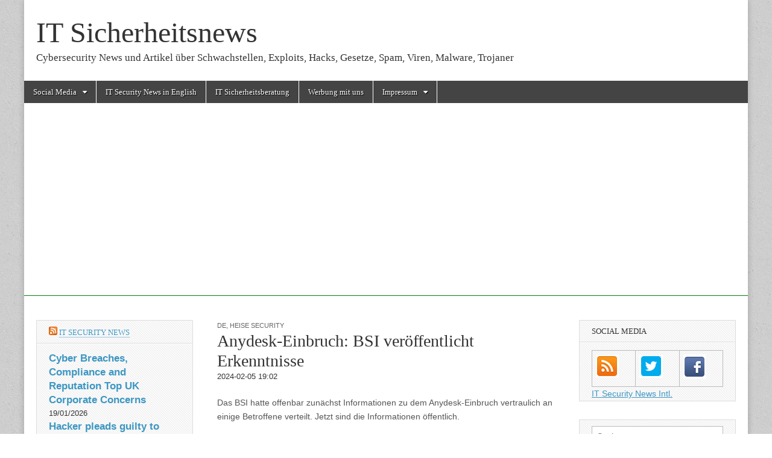

--- FILE ---
content_type: text/html; charset=UTF-8
request_url: https://www.itsicherheitnews.de/anydesk-einbruch-bsi-veroeffentlicht-erkenntnisse/
body_size: 27056
content:
<!DOCTYPE html>
<html lang="de">
<head>
	<meta charset="UTF-8" />
	<meta name="viewport" content="width=device-width, initial-scale=1.0" />
	<link rel="profile" href="http://gmpg.org/xfn/11" />
	<link rel="pingback" href="https://www.itsicherheitnews.de/xmlrpc.php" />
	<meta name='robots' content='index, follow, max-image-preview:large, max-snippet:-1, max-video-preview:-1' />
	<style>img:is([sizes="auto" i], [sizes^="auto," i]) { contain-intrinsic-size: 3000px 1500px }</style>
	<!-- Google tag (gtag.js) consent mode dataLayer added by Site Kit -->
<script type="text/javascript" id="google_gtagjs-js-consent-mode-data-layer">
/* <![CDATA[ */
window.dataLayer = window.dataLayer || [];function gtag(){dataLayer.push(arguments);}
gtag('consent', 'default', {"ad_personalization":"denied","ad_storage":"denied","ad_user_data":"denied","analytics_storage":"denied","functionality_storage":"denied","security_storage":"denied","personalization_storage":"denied","region":["AT","BE","BG","CH","CY","CZ","DE","DK","EE","ES","FI","FR","GB","GR","HR","HU","IE","IS","IT","LI","LT","LU","LV","MT","NL","NO","PL","PT","RO","SE","SI","SK"],"wait_for_update":500});
window._googlesitekitConsentCategoryMap = {"statistics":["analytics_storage"],"marketing":["ad_storage","ad_user_data","ad_personalization"],"functional":["functionality_storage","security_storage"],"preferences":["personalization_storage"]};
window._googlesitekitConsents = {"ad_personalization":"denied","ad_storage":"denied","ad_user_data":"denied","analytics_storage":"denied","functionality_storage":"denied","security_storage":"denied","personalization_storage":"denied","region":["AT","BE","BG","CH","CY","CZ","DE","DK","EE","ES","FI","FR","GB","GR","HR","HU","IE","IS","IT","LI","LT","LU","LV","MT","NL","NO","PL","PT","RO","SE","SI","SK"],"wait_for_update":500};
/* ]]> */
</script>
<!-- End Google tag (gtag.js) consent mode dataLayer added by Site Kit -->

	<!-- This site is optimized with the Yoast SEO plugin v26.7 - https://yoast.com/wordpress/plugins/seo/ -->
	<title>Anydesk-Einbruch: BSI veröffentlicht Erkenntnisse - IT Sicherheitsnews</title>
	<link rel="canonical" href="https://www.itsicherheitnews.de/anydesk-einbruch-bsi-veroeffentlicht-erkenntnisse/" />
	<meta property="og:locale" content="de_DE" />
	<meta property="og:type" content="article" />
	<meta property="og:title" content="Anydesk-Einbruch: BSI veröffentlicht Erkenntnisse - IT Sicherheitsnews" />
	<meta property="og:description" content="Das BSI hatte offenbar zunächst Informationen zu dem Anydesk-Einbruch vertraulich an einige Betroffene verteilt. Jetzt sind die Informationen öffentlich. Dieser Artikel wurde indexiert von heise Security Lesen Sie den originalen Artikel: Anydesk-Einbruch: BSI veröffentlicht ErkenntnisseRead more &rarr;" />
	<meta property="og:url" content="https://www.itsicherheitnews.de/anydesk-einbruch-bsi-veroeffentlicht-erkenntnisse/" />
	<meta property="og:site_name" content="IT Sicherheitsnews" />
	<meta property="article:published_time" content="2024-02-05T18:08:49+00:00" />
	<meta property="og:image" content="https://i0.wp.com/www.itsicherheitnews.de/wp-content/uploads/2016/04/cropped-itsecuritynews.png?fit=512%2C512&ssl=1" />
	<meta property="og:image:width" content="512" />
	<meta property="og:image:height" content="512" />
	<meta property="og:image:type" content="image/png" />
	<meta name="author" content="script" />
	<meta name="twitter:label1" content="Verfasst von" />
	<meta name="twitter:data1" content="script" />
	<script type="application/ld+json" class="yoast-schema-graph">{"@context":"https://schema.org","@graph":[{"@type":"Article","@id":"https://www.itsicherheitnews.de/anydesk-einbruch-bsi-veroeffentlicht-erkenntnisse/#article","isPartOf":{"@id":"https://www.itsicherheitnews.de/anydesk-einbruch-bsi-veroeffentlicht-erkenntnisse/"},"author":{"name":"script","@id":"https://www.itsicherheitnews.de/#/schema/person/c2f02b3d901327066cd487518f88dd93"},"headline":"Anydesk-Einbruch: BSI veröffentlicht Erkenntnisse","datePublished":"2024-02-05T18:08:49+00:00","mainEntityOfPage":{"@id":"https://www.itsicherheitnews.de/anydesk-einbruch-bsi-veroeffentlicht-erkenntnisse/"},"wordCount":42,"publisher":{"@id":"https://www.itsicherheitnews.de/#organization"},"keywords":["DE","heise Security"],"articleSection":["DE","heise Security"],"inLanguage":"de"},{"@type":"WebPage","@id":"https://www.itsicherheitnews.de/anydesk-einbruch-bsi-veroeffentlicht-erkenntnisse/","url":"https://www.itsicherheitnews.de/anydesk-einbruch-bsi-veroeffentlicht-erkenntnisse/","name":"Anydesk-Einbruch: BSI veröffentlicht Erkenntnisse - IT Sicherheitsnews","isPartOf":{"@id":"https://www.itsicherheitnews.de/#website"},"datePublished":"2024-02-05T18:08:49+00:00","breadcrumb":{"@id":"https://www.itsicherheitnews.de/anydesk-einbruch-bsi-veroeffentlicht-erkenntnisse/#breadcrumb"},"inLanguage":"de","potentialAction":[{"@type":"ReadAction","target":["https://www.itsicherheitnews.de/anydesk-einbruch-bsi-veroeffentlicht-erkenntnisse/"]}]},{"@type":"BreadcrumbList","@id":"https://www.itsicherheitnews.de/anydesk-einbruch-bsi-veroeffentlicht-erkenntnisse/#breadcrumb","itemListElement":[{"@type":"ListItem","position":1,"name":"Startseite","item":"https://www.itsicherheitnews.de/"},{"@type":"ListItem","position":2,"name":"Anydesk-Einbruch: BSI veröffentlicht Erkenntnisse"}]},{"@type":"WebSite","@id":"https://www.itsicherheitnews.de/#website","url":"https://www.itsicherheitnews.de/","name":"IT Sicherheitsnews","description":"Cybersecurity News und Artikel über Schwachstellen, Exploits, Hacks, Gesetze, Spam, Viren, Malware, Trojaner","publisher":{"@id":"https://www.itsicherheitnews.de/#organization"},"potentialAction":[{"@type":"SearchAction","target":{"@type":"EntryPoint","urlTemplate":"https://www.itsicherheitnews.de/?s={search_term_string}"},"query-input":{"@type":"PropertyValueSpecification","valueRequired":true,"valueName":"search_term_string"}}],"inLanguage":"de"},{"@type":"Organization","@id":"https://www.itsicherheitnews.de/#organization","name":"IT Sicherheitsnews","url":"https://www.itsicherheitnews.de/","logo":{"@type":"ImageObject","inLanguage":"de","@id":"https://www.itsicherheitnews.de/#/schema/logo/image/","url":"https://i0.wp.com/www.itsicherheitnews.de/wp-content/uploads/2016/04/itsecuritynews-e1701967807367.png?fit=50%2C47&ssl=1","contentUrl":"https://i0.wp.com/www.itsicherheitnews.de/wp-content/uploads/2016/04/itsecuritynews-e1701967807367.png?fit=50%2C47&ssl=1","width":50,"height":47,"caption":"IT Sicherheitsnews"},"image":{"@id":"https://www.itsicherheitnews.de/#/schema/logo/image/"}},{"@type":"Person","@id":"https://www.itsicherheitnews.de/#/schema/person/c2f02b3d901327066cd487518f88dd93","name":"script","image":{"@type":"ImageObject","inLanguage":"de","@id":"https://www.itsicherheitnews.de/#/schema/person/image/","url":"https://secure.gravatar.com/avatar/2c7576cb5bb38df2b78bb63e6db8fa3f04f35dda69c68b2bc4bf9ef3def469ce?s=96&d=mm&r=g","contentUrl":"https://secure.gravatar.com/avatar/2c7576cb5bb38df2b78bb63e6db8fa3f04f35dda69c68b2bc4bf9ef3def469ce?s=96&d=mm&r=g","caption":"script"},"url":"https://www.itsicherheitnews.de/author/script/"}]}</script>
	<!-- / Yoast SEO plugin. -->


<link rel='dns-prefetch' href='//secure.gravatar.com' />
<link rel='dns-prefetch' href='//www.googletagmanager.com' />
<link rel='dns-prefetch' href='//stats.wp.com' />

<link rel='dns-prefetch' href='//v0.wordpress.com' />
<link rel='dns-prefetch' href='//widgets.wp.com' />
<link rel='dns-prefetch' href='//s0.wp.com' />
<link rel='dns-prefetch' href='//0.gravatar.com' />
<link rel='dns-prefetch' href='//1.gravatar.com' />
<link rel='dns-prefetch' href='//2.gravatar.com' />
<link rel='dns-prefetch' href='//pagead2.googlesyndication.com' />
<link rel='dns-prefetch' href='//fundingchoicesmessages.google.com' />
<link rel='preconnect' href='//i0.wp.com' />
<link rel='preconnect' href='//c0.wp.com' />
<link rel="alternate" type="application/rss+xml" title="IT Sicherheitsnews &raquo; Feed" href="https://www.itsicherheitnews.de/feed/" />
<link rel="alternate" type="application/rss+xml" title="IT Sicherheitsnews &raquo; Kommentar-Feed" href="https://www.itsicherheitnews.de/comments/feed/" />
<script type="text/javascript">
/* <![CDATA[ */
window._wpemojiSettings = {"baseUrl":"https:\/\/s.w.org\/images\/core\/emoji\/16.0.1\/72x72\/","ext":".png","svgUrl":"https:\/\/s.w.org\/images\/core\/emoji\/16.0.1\/svg\/","svgExt":".svg","source":{"concatemoji":"https:\/\/www.itsicherheitnews.de\/wp-includes\/js\/wp-emoji-release.min.js?ver=6.8.2"}};
/*! This file is auto-generated */
!function(s,n){var o,i,e;function c(e){try{var t={supportTests:e,timestamp:(new Date).valueOf()};sessionStorage.setItem(o,JSON.stringify(t))}catch(e){}}function p(e,t,n){e.clearRect(0,0,e.canvas.width,e.canvas.height),e.fillText(t,0,0);var t=new Uint32Array(e.getImageData(0,0,e.canvas.width,e.canvas.height).data),a=(e.clearRect(0,0,e.canvas.width,e.canvas.height),e.fillText(n,0,0),new Uint32Array(e.getImageData(0,0,e.canvas.width,e.canvas.height).data));return t.every(function(e,t){return e===a[t]})}function u(e,t){e.clearRect(0,0,e.canvas.width,e.canvas.height),e.fillText(t,0,0);for(var n=e.getImageData(16,16,1,1),a=0;a<n.data.length;a++)if(0!==n.data[a])return!1;return!0}function f(e,t,n,a){switch(t){case"flag":return n(e,"\ud83c\udff3\ufe0f\u200d\u26a7\ufe0f","\ud83c\udff3\ufe0f\u200b\u26a7\ufe0f")?!1:!n(e,"\ud83c\udde8\ud83c\uddf6","\ud83c\udde8\u200b\ud83c\uddf6")&&!n(e,"\ud83c\udff4\udb40\udc67\udb40\udc62\udb40\udc65\udb40\udc6e\udb40\udc67\udb40\udc7f","\ud83c\udff4\u200b\udb40\udc67\u200b\udb40\udc62\u200b\udb40\udc65\u200b\udb40\udc6e\u200b\udb40\udc67\u200b\udb40\udc7f");case"emoji":return!a(e,"\ud83e\udedf")}return!1}function g(e,t,n,a){var r="undefined"!=typeof WorkerGlobalScope&&self instanceof WorkerGlobalScope?new OffscreenCanvas(300,150):s.createElement("canvas"),o=r.getContext("2d",{willReadFrequently:!0}),i=(o.textBaseline="top",o.font="600 32px Arial",{});return e.forEach(function(e){i[e]=t(o,e,n,a)}),i}function t(e){var t=s.createElement("script");t.src=e,t.defer=!0,s.head.appendChild(t)}"undefined"!=typeof Promise&&(o="wpEmojiSettingsSupports",i=["flag","emoji"],n.supports={everything:!0,everythingExceptFlag:!0},e=new Promise(function(e){s.addEventListener("DOMContentLoaded",e,{once:!0})}),new Promise(function(t){var n=function(){try{var e=JSON.parse(sessionStorage.getItem(o));if("object"==typeof e&&"number"==typeof e.timestamp&&(new Date).valueOf()<e.timestamp+604800&&"object"==typeof e.supportTests)return e.supportTests}catch(e){}return null}();if(!n){if("undefined"!=typeof Worker&&"undefined"!=typeof OffscreenCanvas&&"undefined"!=typeof URL&&URL.createObjectURL&&"undefined"!=typeof Blob)try{var e="postMessage("+g.toString()+"("+[JSON.stringify(i),f.toString(),p.toString(),u.toString()].join(",")+"));",a=new Blob([e],{type:"text/javascript"}),r=new Worker(URL.createObjectURL(a),{name:"wpTestEmojiSupports"});return void(r.onmessage=function(e){c(n=e.data),r.terminate(),t(n)})}catch(e){}c(n=g(i,f,p,u))}t(n)}).then(function(e){for(var t in e)n.supports[t]=e[t],n.supports.everything=n.supports.everything&&n.supports[t],"flag"!==t&&(n.supports.everythingExceptFlag=n.supports.everythingExceptFlag&&n.supports[t]);n.supports.everythingExceptFlag=n.supports.everythingExceptFlag&&!n.supports.flag,n.DOMReady=!1,n.readyCallback=function(){n.DOMReady=!0}}).then(function(){return e}).then(function(){var e;n.supports.everything||(n.readyCallback(),(e=n.source||{}).concatemoji?t(e.concatemoji):e.wpemoji&&e.twemoji&&(t(e.twemoji),t(e.wpemoji)))}))}((window,document),window._wpemojiSettings);
/* ]]> */
</script>
<link rel='stylesheet' id='jetpack_related-posts-css' href='https://c0.wp.com/p/jetpack/15.4/modules/related-posts/related-posts.css' type='text/css' media='all' />
<style id='wp-emoji-styles-inline-css' type='text/css'>

	img.wp-smiley, img.emoji {
		display: inline !important;
		border: none !important;
		box-shadow: none !important;
		height: 1em !important;
		width: 1em !important;
		margin: 0 0.07em !important;
		vertical-align: -0.1em !important;
		background: none !important;
		padding: 0 !important;
	}
</style>
<link rel='stylesheet' id='wp-block-library-css' href='https://c0.wp.com/c/6.8.2/wp-includes/css/dist/block-library/style.min.css' type='text/css' media='all' />
<style id='classic-theme-styles-inline-css' type='text/css'>
/*! This file is auto-generated */
.wp-block-button__link{color:#fff;background-color:#32373c;border-radius:9999px;box-shadow:none;text-decoration:none;padding:calc(.667em + 2px) calc(1.333em + 2px);font-size:1.125em}.wp-block-file__button{background:#32373c;color:#fff;text-decoration:none}
</style>
<link rel='stylesheet' id='mediaelement-css' href='https://c0.wp.com/c/6.8.2/wp-includes/js/mediaelement/mediaelementplayer-legacy.min.css' type='text/css' media='all' />
<link rel='stylesheet' id='wp-mediaelement-css' href='https://c0.wp.com/c/6.8.2/wp-includes/js/mediaelement/wp-mediaelement.min.css' type='text/css' media='all' />
<style id='jetpack-sharing-buttons-style-inline-css' type='text/css'>
.jetpack-sharing-buttons__services-list{display:flex;flex-direction:row;flex-wrap:wrap;gap:0;list-style-type:none;margin:5px;padding:0}.jetpack-sharing-buttons__services-list.has-small-icon-size{font-size:12px}.jetpack-sharing-buttons__services-list.has-normal-icon-size{font-size:16px}.jetpack-sharing-buttons__services-list.has-large-icon-size{font-size:24px}.jetpack-sharing-buttons__services-list.has-huge-icon-size{font-size:36px}@media print{.jetpack-sharing-buttons__services-list{display:none!important}}.editor-styles-wrapper .wp-block-jetpack-sharing-buttons{gap:0;padding-inline-start:0}ul.jetpack-sharing-buttons__services-list.has-background{padding:1.25em 2.375em}
</style>
<style id='global-styles-inline-css' type='text/css'>
:root{--wp--preset--aspect-ratio--square: 1;--wp--preset--aspect-ratio--4-3: 4/3;--wp--preset--aspect-ratio--3-4: 3/4;--wp--preset--aspect-ratio--3-2: 3/2;--wp--preset--aspect-ratio--2-3: 2/3;--wp--preset--aspect-ratio--16-9: 16/9;--wp--preset--aspect-ratio--9-16: 9/16;--wp--preset--color--black: #000000;--wp--preset--color--cyan-bluish-gray: #abb8c3;--wp--preset--color--white: #ffffff;--wp--preset--color--pale-pink: #f78da7;--wp--preset--color--vivid-red: #cf2e2e;--wp--preset--color--luminous-vivid-orange: #ff6900;--wp--preset--color--luminous-vivid-amber: #fcb900;--wp--preset--color--light-green-cyan: #7bdcb5;--wp--preset--color--vivid-green-cyan: #00d084;--wp--preset--color--pale-cyan-blue: #8ed1fc;--wp--preset--color--vivid-cyan-blue: #0693e3;--wp--preset--color--vivid-purple: #9b51e0;--wp--preset--gradient--vivid-cyan-blue-to-vivid-purple: linear-gradient(135deg,rgba(6,147,227,1) 0%,rgb(155,81,224) 100%);--wp--preset--gradient--light-green-cyan-to-vivid-green-cyan: linear-gradient(135deg,rgb(122,220,180) 0%,rgb(0,208,130) 100%);--wp--preset--gradient--luminous-vivid-amber-to-luminous-vivid-orange: linear-gradient(135deg,rgba(252,185,0,1) 0%,rgba(255,105,0,1) 100%);--wp--preset--gradient--luminous-vivid-orange-to-vivid-red: linear-gradient(135deg,rgba(255,105,0,1) 0%,rgb(207,46,46) 100%);--wp--preset--gradient--very-light-gray-to-cyan-bluish-gray: linear-gradient(135deg,rgb(238,238,238) 0%,rgb(169,184,195) 100%);--wp--preset--gradient--cool-to-warm-spectrum: linear-gradient(135deg,rgb(74,234,220) 0%,rgb(151,120,209) 20%,rgb(207,42,186) 40%,rgb(238,44,130) 60%,rgb(251,105,98) 80%,rgb(254,248,76) 100%);--wp--preset--gradient--blush-light-purple: linear-gradient(135deg,rgb(255,206,236) 0%,rgb(152,150,240) 100%);--wp--preset--gradient--blush-bordeaux: linear-gradient(135deg,rgb(254,205,165) 0%,rgb(254,45,45) 50%,rgb(107,0,62) 100%);--wp--preset--gradient--luminous-dusk: linear-gradient(135deg,rgb(255,203,112) 0%,rgb(199,81,192) 50%,rgb(65,88,208) 100%);--wp--preset--gradient--pale-ocean: linear-gradient(135deg,rgb(255,245,203) 0%,rgb(182,227,212) 50%,rgb(51,167,181) 100%);--wp--preset--gradient--electric-grass: linear-gradient(135deg,rgb(202,248,128) 0%,rgb(113,206,126) 100%);--wp--preset--gradient--midnight: linear-gradient(135deg,rgb(2,3,129) 0%,rgb(40,116,252) 100%);--wp--preset--font-size--small: 13px;--wp--preset--font-size--medium: 20px;--wp--preset--font-size--large: 36px;--wp--preset--font-size--x-large: 42px;--wp--preset--spacing--20: 0.44rem;--wp--preset--spacing--30: 0.67rem;--wp--preset--spacing--40: 1rem;--wp--preset--spacing--50: 1.5rem;--wp--preset--spacing--60: 2.25rem;--wp--preset--spacing--70: 3.38rem;--wp--preset--spacing--80: 5.06rem;--wp--preset--shadow--natural: 6px 6px 9px rgba(0, 0, 0, 0.2);--wp--preset--shadow--deep: 12px 12px 50px rgba(0, 0, 0, 0.4);--wp--preset--shadow--sharp: 6px 6px 0px rgba(0, 0, 0, 0.2);--wp--preset--shadow--outlined: 6px 6px 0px -3px rgba(255, 255, 255, 1), 6px 6px rgba(0, 0, 0, 1);--wp--preset--shadow--crisp: 6px 6px 0px rgba(0, 0, 0, 1);}:where(.is-layout-flex){gap: 0.5em;}:where(.is-layout-grid){gap: 0.5em;}body .is-layout-flex{display: flex;}.is-layout-flex{flex-wrap: wrap;align-items: center;}.is-layout-flex > :is(*, div){margin: 0;}body .is-layout-grid{display: grid;}.is-layout-grid > :is(*, div){margin: 0;}:where(.wp-block-columns.is-layout-flex){gap: 2em;}:where(.wp-block-columns.is-layout-grid){gap: 2em;}:where(.wp-block-post-template.is-layout-flex){gap: 1.25em;}:where(.wp-block-post-template.is-layout-grid){gap: 1.25em;}.has-black-color{color: var(--wp--preset--color--black) !important;}.has-cyan-bluish-gray-color{color: var(--wp--preset--color--cyan-bluish-gray) !important;}.has-white-color{color: var(--wp--preset--color--white) !important;}.has-pale-pink-color{color: var(--wp--preset--color--pale-pink) !important;}.has-vivid-red-color{color: var(--wp--preset--color--vivid-red) !important;}.has-luminous-vivid-orange-color{color: var(--wp--preset--color--luminous-vivid-orange) !important;}.has-luminous-vivid-amber-color{color: var(--wp--preset--color--luminous-vivid-amber) !important;}.has-light-green-cyan-color{color: var(--wp--preset--color--light-green-cyan) !important;}.has-vivid-green-cyan-color{color: var(--wp--preset--color--vivid-green-cyan) !important;}.has-pale-cyan-blue-color{color: var(--wp--preset--color--pale-cyan-blue) !important;}.has-vivid-cyan-blue-color{color: var(--wp--preset--color--vivid-cyan-blue) !important;}.has-vivid-purple-color{color: var(--wp--preset--color--vivid-purple) !important;}.has-black-background-color{background-color: var(--wp--preset--color--black) !important;}.has-cyan-bluish-gray-background-color{background-color: var(--wp--preset--color--cyan-bluish-gray) !important;}.has-white-background-color{background-color: var(--wp--preset--color--white) !important;}.has-pale-pink-background-color{background-color: var(--wp--preset--color--pale-pink) !important;}.has-vivid-red-background-color{background-color: var(--wp--preset--color--vivid-red) !important;}.has-luminous-vivid-orange-background-color{background-color: var(--wp--preset--color--luminous-vivid-orange) !important;}.has-luminous-vivid-amber-background-color{background-color: var(--wp--preset--color--luminous-vivid-amber) !important;}.has-light-green-cyan-background-color{background-color: var(--wp--preset--color--light-green-cyan) !important;}.has-vivid-green-cyan-background-color{background-color: var(--wp--preset--color--vivid-green-cyan) !important;}.has-pale-cyan-blue-background-color{background-color: var(--wp--preset--color--pale-cyan-blue) !important;}.has-vivid-cyan-blue-background-color{background-color: var(--wp--preset--color--vivid-cyan-blue) !important;}.has-vivid-purple-background-color{background-color: var(--wp--preset--color--vivid-purple) !important;}.has-black-border-color{border-color: var(--wp--preset--color--black) !important;}.has-cyan-bluish-gray-border-color{border-color: var(--wp--preset--color--cyan-bluish-gray) !important;}.has-white-border-color{border-color: var(--wp--preset--color--white) !important;}.has-pale-pink-border-color{border-color: var(--wp--preset--color--pale-pink) !important;}.has-vivid-red-border-color{border-color: var(--wp--preset--color--vivid-red) !important;}.has-luminous-vivid-orange-border-color{border-color: var(--wp--preset--color--luminous-vivid-orange) !important;}.has-luminous-vivid-amber-border-color{border-color: var(--wp--preset--color--luminous-vivid-amber) !important;}.has-light-green-cyan-border-color{border-color: var(--wp--preset--color--light-green-cyan) !important;}.has-vivid-green-cyan-border-color{border-color: var(--wp--preset--color--vivid-green-cyan) !important;}.has-pale-cyan-blue-border-color{border-color: var(--wp--preset--color--pale-cyan-blue) !important;}.has-vivid-cyan-blue-border-color{border-color: var(--wp--preset--color--vivid-cyan-blue) !important;}.has-vivid-purple-border-color{border-color: var(--wp--preset--color--vivid-purple) !important;}.has-vivid-cyan-blue-to-vivid-purple-gradient-background{background: var(--wp--preset--gradient--vivid-cyan-blue-to-vivid-purple) !important;}.has-light-green-cyan-to-vivid-green-cyan-gradient-background{background: var(--wp--preset--gradient--light-green-cyan-to-vivid-green-cyan) !important;}.has-luminous-vivid-amber-to-luminous-vivid-orange-gradient-background{background: var(--wp--preset--gradient--luminous-vivid-amber-to-luminous-vivid-orange) !important;}.has-luminous-vivid-orange-to-vivid-red-gradient-background{background: var(--wp--preset--gradient--luminous-vivid-orange-to-vivid-red) !important;}.has-very-light-gray-to-cyan-bluish-gray-gradient-background{background: var(--wp--preset--gradient--very-light-gray-to-cyan-bluish-gray) !important;}.has-cool-to-warm-spectrum-gradient-background{background: var(--wp--preset--gradient--cool-to-warm-spectrum) !important;}.has-blush-light-purple-gradient-background{background: var(--wp--preset--gradient--blush-light-purple) !important;}.has-blush-bordeaux-gradient-background{background: var(--wp--preset--gradient--blush-bordeaux) !important;}.has-luminous-dusk-gradient-background{background: var(--wp--preset--gradient--luminous-dusk) !important;}.has-pale-ocean-gradient-background{background: var(--wp--preset--gradient--pale-ocean) !important;}.has-electric-grass-gradient-background{background: var(--wp--preset--gradient--electric-grass) !important;}.has-midnight-gradient-background{background: var(--wp--preset--gradient--midnight) !important;}.has-small-font-size{font-size: var(--wp--preset--font-size--small) !important;}.has-medium-font-size{font-size: var(--wp--preset--font-size--medium) !important;}.has-large-font-size{font-size: var(--wp--preset--font-size--large) !important;}.has-x-large-font-size{font-size: var(--wp--preset--font-size--x-large) !important;}
:where(.wp-block-post-template.is-layout-flex){gap: 1.25em;}:where(.wp-block-post-template.is-layout-grid){gap: 1.25em;}
:where(.wp-block-columns.is-layout-flex){gap: 2em;}:where(.wp-block-columns.is-layout-grid){gap: 2em;}
:root :where(.wp-block-pullquote){font-size: 1.5em;line-height: 1.6;}
</style>
<link rel='stylesheet' id='google_fonts-css' href='//www.itsicherheitnews.de/wp-content/uploads/omgf/google_fonts/google_fonts.css?ver=1660233038' type='text/css' media='all' />
<link rel='stylesheet' id='theme_stylesheet-css' href='https://www.itsicherheitnews.de/wp-content/themes/magazine-basic/style.css?ver=6.8.2' type='text/css' media='all' />
<link rel='stylesheet' id='font_awesome-css' href='https://www.itsicherheitnews.de/wp-content/themes/magazine-basic/library/css/font-awesome.css?ver=4.7.0' type='text/css' media='all' />
<link rel='stylesheet' id='jetpack_likes-css' href='https://c0.wp.com/p/jetpack/15.4/modules/likes/style.css' type='text/css' media='all' />
<script type="text/javascript" id="jetpack_related-posts-js-extra">
/* <![CDATA[ */
var related_posts_js_options = {"post_heading":"h4"};
/* ]]> */
</script>
<script type="text/javascript" src="https://c0.wp.com/p/jetpack/15.4/_inc/build/related-posts/related-posts.min.js" id="jetpack_related-posts-js"></script>
<script type="text/javascript" src="https://c0.wp.com/c/6.8.2/wp-includes/js/jquery/jquery.min.js" id="jquery-core-js"></script>
<script type="text/javascript" src="https://c0.wp.com/c/6.8.2/wp-includes/js/jquery/jquery-migrate.min.js" id="jquery-migrate-js"></script>

<!-- Google Tag (gtac.js) durch Site-Kit hinzugefügt -->
<!-- Von Site Kit hinzugefügtes Google-Analytics-Snippet -->
<!-- Das Google Ads-Snippet wurde von Site Kit hinzugefügt -->
<script type="text/javascript" src="https://www.googletagmanager.com/gtag/js?id=GT-WPDCL2P" id="google_gtagjs-js" async></script>
<script type="text/javascript" id="google_gtagjs-js-after">
/* <![CDATA[ */
window.dataLayer = window.dataLayer || [];function gtag(){dataLayer.push(arguments);}
gtag("set","linker",{"domains":["www.itsicherheitnews.de"]});
gtag("js", new Date());
gtag("set", "developer_id.dZTNiMT", true);
gtag("config", "GT-WPDCL2P", {"googlesitekit_post_categories":"DE; heise Security","googlesitekit_post_date":"20240205"});
gtag("config", "AW-408194748");
/* ]]> */
</script>
<link rel="https://api.w.org/" href="https://www.itsicherheitnews.de/wp-json/" /><link rel="alternate" title="JSON" type="application/json" href="https://www.itsicherheitnews.de/wp-json/wp/v2/posts/190916" /><link rel="EditURI" type="application/rsd+xml" title="RSD" href="https://www.itsicherheitnews.de/xmlrpc.php?rsd" />
<meta name="generator" content="WordPress 6.8.2" />
<link rel='shortlink' href='https://wp.me/pf9yJ9-NFi' />
<link rel="alternate" title="oEmbed (JSON)" type="application/json+oembed" href="https://www.itsicherheitnews.de/wp-json/oembed/1.0/embed?url=https%3A%2F%2Fwww.itsicherheitnews.de%2Fanydesk-einbruch-bsi-veroeffentlicht-erkenntnisse%2F" />
<link rel="alternate" title="oEmbed (XML)" type="text/xml+oembed" href="https://www.itsicherheitnews.de/wp-json/oembed/1.0/embed?url=https%3A%2F%2Fwww.itsicherheitnews.de%2Fanydesk-einbruch-bsi-veroeffentlicht-erkenntnisse%2F&#038;format=xml" />
<meta name="generator" content="Site Kit by Google 1.170.0" />	<style>img#wpstats{display:none}</style>
		<style>
#site-title a,#site-description{color:#333 !important}
#page{background-color:#ffffff}
.entry-meta a,.entry-content a,.widget a{color:#3D97C2}
</style>
	
<!-- Durch Site Kit hinzugefügte Google AdSense Metatags -->
<meta name="google-adsense-platform-account" content="ca-host-pub-2644536267352236">
<meta name="google-adsense-platform-domain" content="sitekit.withgoogle.com">
<!-- Beende durch Site Kit hinzugefügte Google AdSense Metatags -->
<style type="text/css" id="custom-background-css">
body.custom-background { background-image: url("https://itsicherheitnews.de/wp-content/themes/magazine-basic/library/images/solid.png"); background-position: left top; background-size: auto; background-repeat: repeat; background-attachment: scroll; }
</style>
	
<!-- Von Site Kit hinzugefügtes Google-Tag-Manager-Snippet -->
<script type="text/javascript">
/* <![CDATA[ */

			( function( w, d, s, l, i ) {
				w[l] = w[l] || [];
				w[l].push( {'gtm.start': new Date().getTime(), event: 'gtm.js'} );
				var f = d.getElementsByTagName( s )[0],
					j = d.createElement( s ), dl = l != 'dataLayer' ? '&l=' + l : '';
				j.async = true;
				j.src = 'https://www.googletagmanager.com/gtm.js?id=' + i + dl;
				f.parentNode.insertBefore( j, f );
			} )( window, document, 'script', 'dataLayer', 'GTM-NN696GSM' );
			
/* ]]> */
</script>

<!-- Ende des von Site Kit hinzugefügten Google-Tag-Manager-Snippets -->

<!-- Von Site Kit hinzugefügtes Google-AdSense-Snippet -->
<script type="text/javascript" async="async" src="https://pagead2.googlesyndication.com/pagead/js/adsbygoogle.js?client=ca-pub-5751281961085733&amp;host=ca-host-pub-2644536267352236" crossorigin="anonymous"></script>

<!-- Ende des von Site Kit hinzugefügten Google-AdSense-Snippets -->

<!-- Google AdSense Ad Blocking Recovery snippet added by Site Kit -->
<script async src="https://fundingchoicesmessages.google.com/i/pub-5751281961085733?ers=1" nonce="7mcUlkFXdGcUC8MW9nhSBw"></script><script nonce="7mcUlkFXdGcUC8MW9nhSBw">(function() {function signalGooglefcPresent() {if (!window.frames['googlefcPresent']) {if (document.body) {const iframe = document.createElement('iframe'); iframe.style = 'width: 0; height: 0; border: none; z-index: -1000; left: -1000px; top: -1000px;'; iframe.style.display = 'none'; iframe.name = 'googlefcPresent'; document.body.appendChild(iframe);} else {setTimeout(signalGooglefcPresent, 0);}}}signalGooglefcPresent();})();</script>
<!-- End Google AdSense Ad Blocking Recovery snippet added by Site Kit -->

<!-- Google AdSense Ad Blocking Recovery Error Protection snippet added by Site Kit -->
<script>(function(){'use strict';function aa(a){var b=0;return function(){return b<a.length?{done:!1,value:a[b++]}:{done:!0}}}var ba="function"==typeof Object.defineProperties?Object.defineProperty:function(a,b,c){if(a==Array.prototype||a==Object.prototype)return a;a[b]=c.value;return a};
function ea(a){a=["object"==typeof globalThis&&globalThis,a,"object"==typeof window&&window,"object"==typeof self&&self,"object"==typeof global&&global];for(var b=0;b<a.length;++b){var c=a[b];if(c&&c.Math==Math)return c}throw Error("Cannot find global object");}var fa=ea(this);function ha(a,b){if(b)a:{var c=fa;a=a.split(".");for(var d=0;d<a.length-1;d++){var e=a[d];if(!(e in c))break a;c=c[e]}a=a[a.length-1];d=c[a];b=b(d);b!=d&&null!=b&&ba(c,a,{configurable:!0,writable:!0,value:b})}}
var ia="function"==typeof Object.create?Object.create:function(a){function b(){}b.prototype=a;return new b},l;if("function"==typeof Object.setPrototypeOf)l=Object.setPrototypeOf;else{var m;a:{var ja={a:!0},ka={};try{ka.__proto__=ja;m=ka.a;break a}catch(a){}m=!1}l=m?function(a,b){a.__proto__=b;if(a.__proto__!==b)throw new TypeError(a+" is not extensible");return a}:null}var la=l;
function n(a,b){a.prototype=ia(b.prototype);a.prototype.constructor=a;if(la)la(a,b);else for(var c in b)if("prototype"!=c)if(Object.defineProperties){var d=Object.getOwnPropertyDescriptor(b,c);d&&Object.defineProperty(a,c,d)}else a[c]=b[c];a.A=b.prototype}function ma(){for(var a=Number(this),b=[],c=a;c<arguments.length;c++)b[c-a]=arguments[c];return b}
var na="function"==typeof Object.assign?Object.assign:function(a,b){for(var c=1;c<arguments.length;c++){var d=arguments[c];if(d)for(var e in d)Object.prototype.hasOwnProperty.call(d,e)&&(a[e]=d[e])}return a};ha("Object.assign",function(a){return a||na});/*

 Copyright The Closure Library Authors.
 SPDX-License-Identifier: Apache-2.0
*/
var p=this||self;function q(a){return a};var t,u;a:{for(var oa=["CLOSURE_FLAGS"],v=p,x=0;x<oa.length;x++)if(v=v[oa[x]],null==v){u=null;break a}u=v}var pa=u&&u[610401301];t=null!=pa?pa:!1;var z,qa=p.navigator;z=qa?qa.userAgentData||null:null;function A(a){return t?z?z.brands.some(function(b){return(b=b.brand)&&-1!=b.indexOf(a)}):!1:!1}function B(a){var b;a:{if(b=p.navigator)if(b=b.userAgent)break a;b=""}return-1!=b.indexOf(a)};function C(){return t?!!z&&0<z.brands.length:!1}function D(){return C()?A("Chromium"):(B("Chrome")||B("CriOS"))&&!(C()?0:B("Edge"))||B("Silk")};var ra=C()?!1:B("Trident")||B("MSIE");!B("Android")||D();D();B("Safari")&&(D()||(C()?0:B("Coast"))||(C()?0:B("Opera"))||(C()?0:B("Edge"))||(C()?A("Microsoft Edge"):B("Edg/"))||C()&&A("Opera"));var sa={},E=null;var ta="undefined"!==typeof Uint8Array,ua=!ra&&"function"===typeof btoa;var F="function"===typeof Symbol&&"symbol"===typeof Symbol()?Symbol():void 0,G=F?function(a,b){a[F]|=b}:function(a,b){void 0!==a.g?a.g|=b:Object.defineProperties(a,{g:{value:b,configurable:!0,writable:!0,enumerable:!1}})};function va(a){var b=H(a);1!==(b&1)&&(Object.isFrozen(a)&&(a=Array.prototype.slice.call(a)),I(a,b|1))}
var H=F?function(a){return a[F]|0}:function(a){return a.g|0},J=F?function(a){return a[F]}:function(a){return a.g},I=F?function(a,b){a[F]=b}:function(a,b){void 0!==a.g?a.g=b:Object.defineProperties(a,{g:{value:b,configurable:!0,writable:!0,enumerable:!1}})};function wa(){var a=[];G(a,1);return a}function xa(a,b){I(b,(a|0)&-99)}function K(a,b){I(b,(a|34)&-73)}function L(a){a=a>>11&1023;return 0===a?536870912:a};var M={};function N(a){return null!==a&&"object"===typeof a&&!Array.isArray(a)&&a.constructor===Object}var O,ya=[];I(ya,39);O=Object.freeze(ya);var P;function Q(a,b){P=b;a=new a(b);P=void 0;return a}
function R(a,b,c){null==a&&(a=P);P=void 0;if(null==a){var d=96;c?(a=[c],d|=512):a=[];b&&(d=d&-2095105|(b&1023)<<11)}else{if(!Array.isArray(a))throw Error();d=H(a);if(d&64)return a;d|=64;if(c&&(d|=512,c!==a[0]))throw Error();a:{c=a;var e=c.length;if(e){var f=e-1,g=c[f];if(N(g)){d|=256;b=(d>>9&1)-1;e=f-b;1024<=e&&(za(c,b,g),e=1023);d=d&-2095105|(e&1023)<<11;break a}}b&&(g=(d>>9&1)-1,b=Math.max(b,e-g),1024<b&&(za(c,g,{}),d|=256,b=1023),d=d&-2095105|(b&1023)<<11)}}I(a,d);return a}
function za(a,b,c){for(var d=1023+b,e=a.length,f=d;f<e;f++){var g=a[f];null!=g&&g!==c&&(c[f-b]=g)}a.length=d+1;a[d]=c};function Aa(a){switch(typeof a){case "number":return isFinite(a)?a:String(a);case "boolean":return a?1:0;case "object":if(a&&!Array.isArray(a)&&ta&&null!=a&&a instanceof Uint8Array){if(ua){for(var b="",c=0,d=a.length-10240;c<d;)b+=String.fromCharCode.apply(null,a.subarray(c,c+=10240));b+=String.fromCharCode.apply(null,c?a.subarray(c):a);a=btoa(b)}else{void 0===b&&(b=0);if(!E){E={};c="ABCDEFGHIJKLMNOPQRSTUVWXYZabcdefghijklmnopqrstuvwxyz0123456789".split("");d=["+/=","+/","-_=","-_.","-_"];for(var e=
0;5>e;e++){var f=c.concat(d[e].split(""));sa[e]=f;for(var g=0;g<f.length;g++){var h=f[g];void 0===E[h]&&(E[h]=g)}}}b=sa[b];c=Array(Math.floor(a.length/3));d=b[64]||"";for(e=f=0;f<a.length-2;f+=3){var k=a[f],w=a[f+1];h=a[f+2];g=b[k>>2];k=b[(k&3)<<4|w>>4];w=b[(w&15)<<2|h>>6];h=b[h&63];c[e++]=g+k+w+h}g=0;h=d;switch(a.length-f){case 2:g=a[f+1],h=b[(g&15)<<2]||d;case 1:a=a[f],c[e]=b[a>>2]+b[(a&3)<<4|g>>4]+h+d}a=c.join("")}return a}}return a};function Ba(a,b,c){a=Array.prototype.slice.call(a);var d=a.length,e=b&256?a[d-1]:void 0;d+=e?-1:0;for(b=b&512?1:0;b<d;b++)a[b]=c(a[b]);if(e){b=a[b]={};for(var f in e)Object.prototype.hasOwnProperty.call(e,f)&&(b[f]=c(e[f]))}return a}function Da(a,b,c,d,e,f){if(null!=a){if(Array.isArray(a))a=e&&0==a.length&&H(a)&1?void 0:f&&H(a)&2?a:Ea(a,b,c,void 0!==d,e,f);else if(N(a)){var g={},h;for(h in a)Object.prototype.hasOwnProperty.call(a,h)&&(g[h]=Da(a[h],b,c,d,e,f));a=g}else a=b(a,d);return a}}
function Ea(a,b,c,d,e,f){var g=d||c?H(a):0;d=d?!!(g&32):void 0;a=Array.prototype.slice.call(a);for(var h=0;h<a.length;h++)a[h]=Da(a[h],b,c,d,e,f);c&&c(g,a);return a}function Fa(a){return a.s===M?a.toJSON():Aa(a)};function Ga(a,b,c){c=void 0===c?K:c;if(null!=a){if(ta&&a instanceof Uint8Array)return b?a:new Uint8Array(a);if(Array.isArray(a)){var d=H(a);if(d&2)return a;if(b&&!(d&64)&&(d&32||0===d))return I(a,d|34),a;a=Ea(a,Ga,d&4?K:c,!0,!1,!0);b=H(a);b&4&&b&2&&Object.freeze(a);return a}a.s===M&&(b=a.h,c=J(b),a=c&2?a:Q(a.constructor,Ha(b,c,!0)));return a}}function Ha(a,b,c){var d=c||b&2?K:xa,e=!!(b&32);a=Ba(a,b,function(f){return Ga(f,e,d)});G(a,32|(c?2:0));return a};function Ia(a,b){a=a.h;return Ja(a,J(a),b)}function Ja(a,b,c,d){if(-1===c)return null;if(c>=L(b)){if(b&256)return a[a.length-1][c]}else{var e=a.length;if(d&&b&256&&(d=a[e-1][c],null!=d))return d;b=c+((b>>9&1)-1);if(b<e)return a[b]}}function Ka(a,b,c,d,e){var f=L(b);if(c>=f||e){e=b;if(b&256)f=a[a.length-1];else{if(null==d)return;f=a[f+((b>>9&1)-1)]={};e|=256}f[c]=d;e&=-1025;e!==b&&I(a,e)}else a[c+((b>>9&1)-1)]=d,b&256&&(d=a[a.length-1],c in d&&delete d[c]),b&1024&&I(a,b&-1025)}
function La(a,b){var c=Ma;var d=void 0===d?!1:d;var e=a.h;var f=J(e),g=Ja(e,f,b,d);var h=!1;if(null==g||"object"!==typeof g||(h=Array.isArray(g))||g.s!==M)if(h){var k=h=H(g);0===k&&(k|=f&32);k|=f&2;k!==h&&I(g,k);c=new c(g)}else c=void 0;else c=g;c!==g&&null!=c&&Ka(e,f,b,c,d);e=c;if(null==e)return e;a=a.h;f=J(a);f&2||(g=e,c=g.h,h=J(c),g=h&2?Q(g.constructor,Ha(c,h,!1)):g,g!==e&&(e=g,Ka(a,f,b,e,d)));return e}function Na(a,b){a=Ia(a,b);return null==a||"string"===typeof a?a:void 0}
function Oa(a,b){a=Ia(a,b);return null!=a?a:0}function S(a,b){a=Na(a,b);return null!=a?a:""};function T(a,b,c){this.h=R(a,b,c)}T.prototype.toJSON=function(){var a=Ea(this.h,Fa,void 0,void 0,!1,!1);return Pa(this,a,!0)};T.prototype.s=M;T.prototype.toString=function(){return Pa(this,this.h,!1).toString()};
function Pa(a,b,c){var d=a.constructor.v,e=L(J(c?a.h:b)),f=!1;if(d){if(!c){b=Array.prototype.slice.call(b);var g;if(b.length&&N(g=b[b.length-1]))for(f=0;f<d.length;f++)if(d[f]>=e){Object.assign(b[b.length-1]={},g);break}f=!0}e=b;c=!c;g=J(a.h);a=L(g);g=(g>>9&1)-1;for(var h,k,w=0;w<d.length;w++)if(k=d[w],k<a){k+=g;var r=e[k];null==r?e[k]=c?O:wa():c&&r!==O&&va(r)}else h||(r=void 0,e.length&&N(r=e[e.length-1])?h=r:e.push(h={})),r=h[k],null==h[k]?h[k]=c?O:wa():c&&r!==O&&va(r)}d=b.length;if(!d)return b;
var Ca;if(N(h=b[d-1])){a:{var y=h;e={};c=!1;for(var ca in y)Object.prototype.hasOwnProperty.call(y,ca)&&(a=y[ca],Array.isArray(a)&&a!=a&&(c=!0),null!=a?e[ca]=a:c=!0);if(c){for(var rb in e){y=e;break a}y=null}}y!=h&&(Ca=!0);d--}for(;0<d;d--){h=b[d-1];if(null!=h)break;var cb=!0}if(!Ca&&!cb)return b;var da;f?da=b:da=Array.prototype.slice.call(b,0,d);b=da;f&&(b.length=d);y&&b.push(y);return b};function Qa(a){return function(b){if(null==b||""==b)b=new a;else{b=JSON.parse(b);if(!Array.isArray(b))throw Error(void 0);G(b,32);b=Q(a,b)}return b}};function Ra(a){this.h=R(a)}n(Ra,T);var Sa=Qa(Ra);var U;function V(a){this.g=a}V.prototype.toString=function(){return this.g+""};var Ta={};function Ua(){return Math.floor(2147483648*Math.random()).toString(36)+Math.abs(Math.floor(2147483648*Math.random())^Date.now()).toString(36)};function Va(a,b){b=String(b);"application/xhtml+xml"===a.contentType&&(b=b.toLowerCase());return a.createElement(b)}function Wa(a){this.g=a||p.document||document}Wa.prototype.appendChild=function(a,b){a.appendChild(b)};/*

 SPDX-License-Identifier: Apache-2.0
*/
function Xa(a,b){a.src=b instanceof V&&b.constructor===V?b.g:"type_error:TrustedResourceUrl";var c,d;(c=(b=null==(d=(c=(a.ownerDocument&&a.ownerDocument.defaultView||window).document).querySelector)?void 0:d.call(c,"script[nonce]"))?b.nonce||b.getAttribute("nonce")||"":"")&&a.setAttribute("nonce",c)};function Ya(a){a=void 0===a?document:a;return a.createElement("script")};function Za(a,b,c,d,e,f){try{var g=a.g,h=Ya(g);h.async=!0;Xa(h,b);g.head.appendChild(h);h.addEventListener("load",function(){e();d&&g.head.removeChild(h)});h.addEventListener("error",function(){0<c?Za(a,b,c-1,d,e,f):(d&&g.head.removeChild(h),f())})}catch(k){f()}};var $a=p.atob("aHR0cHM6Ly93d3cuZ3N0YXRpYy5jb20vaW1hZ2VzL2ljb25zL21hdGVyaWFsL3N5c3RlbS8xeC93YXJuaW5nX2FtYmVyXzI0ZHAucG5n"),ab=p.atob("WW91IGFyZSBzZWVpbmcgdGhpcyBtZXNzYWdlIGJlY2F1c2UgYWQgb3Igc2NyaXB0IGJsb2NraW5nIHNvZnR3YXJlIGlzIGludGVyZmVyaW5nIHdpdGggdGhpcyBwYWdlLg=="),bb=p.atob("RGlzYWJsZSBhbnkgYWQgb3Igc2NyaXB0IGJsb2NraW5nIHNvZnR3YXJlLCB0aGVuIHJlbG9hZCB0aGlzIHBhZ2Uu");function db(a,b,c){this.i=a;this.l=new Wa(this.i);this.g=null;this.j=[];this.m=!1;this.u=b;this.o=c}
function eb(a){if(a.i.body&&!a.m){var b=function(){fb(a);p.setTimeout(function(){return gb(a,3)},50)};Za(a.l,a.u,2,!0,function(){p[a.o]||b()},b);a.m=!0}}
function fb(a){for(var b=W(1,5),c=0;c<b;c++){var d=X(a);a.i.body.appendChild(d);a.j.push(d)}b=X(a);b.style.bottom="0";b.style.left="0";b.style.position="fixed";b.style.width=W(100,110).toString()+"%";b.style.zIndex=W(2147483544,2147483644).toString();b.style["background-color"]=hb(249,259,242,252,219,229);b.style["box-shadow"]="0 0 12px #888";b.style.color=hb(0,10,0,10,0,10);b.style.display="flex";b.style["justify-content"]="center";b.style["font-family"]="Roboto, Arial";c=X(a);c.style.width=W(80,
85).toString()+"%";c.style.maxWidth=W(750,775).toString()+"px";c.style.margin="24px";c.style.display="flex";c.style["align-items"]="flex-start";c.style["justify-content"]="center";d=Va(a.l.g,"IMG");d.className=Ua();d.src=$a;d.alt="Warning icon";d.style.height="24px";d.style.width="24px";d.style["padding-right"]="16px";var e=X(a),f=X(a);f.style["font-weight"]="bold";f.textContent=ab;var g=X(a);g.textContent=bb;Y(a,e,f);Y(a,e,g);Y(a,c,d);Y(a,c,e);Y(a,b,c);a.g=b;a.i.body.appendChild(a.g);b=W(1,5);for(c=
0;c<b;c++)d=X(a),a.i.body.appendChild(d),a.j.push(d)}function Y(a,b,c){for(var d=W(1,5),e=0;e<d;e++){var f=X(a);b.appendChild(f)}b.appendChild(c);c=W(1,5);for(d=0;d<c;d++)e=X(a),b.appendChild(e)}function W(a,b){return Math.floor(a+Math.random()*(b-a))}function hb(a,b,c,d,e,f){return"rgb("+W(Math.max(a,0),Math.min(b,255)).toString()+","+W(Math.max(c,0),Math.min(d,255)).toString()+","+W(Math.max(e,0),Math.min(f,255)).toString()+")"}function X(a){a=Va(a.l.g,"DIV");a.className=Ua();return a}
function gb(a,b){0>=b||null!=a.g&&0!=a.g.offsetHeight&&0!=a.g.offsetWidth||(ib(a),fb(a),p.setTimeout(function(){return gb(a,b-1)},50))}
function ib(a){var b=a.j;var c="undefined"!=typeof Symbol&&Symbol.iterator&&b[Symbol.iterator];if(c)b=c.call(b);else if("number"==typeof b.length)b={next:aa(b)};else throw Error(String(b)+" is not an iterable or ArrayLike");for(c=b.next();!c.done;c=b.next())(c=c.value)&&c.parentNode&&c.parentNode.removeChild(c);a.j=[];(b=a.g)&&b.parentNode&&b.parentNode.removeChild(b);a.g=null};function jb(a,b,c,d,e){function f(k){document.body?g(document.body):0<k?p.setTimeout(function(){f(k-1)},e):b()}function g(k){k.appendChild(h);p.setTimeout(function(){h?(0!==h.offsetHeight&&0!==h.offsetWidth?b():a(),h.parentNode&&h.parentNode.removeChild(h)):a()},d)}var h=kb(c);f(3)}function kb(a){var b=document.createElement("div");b.className=a;b.style.width="1px";b.style.height="1px";b.style.position="absolute";b.style.left="-10000px";b.style.top="-10000px";b.style.zIndex="-10000";return b};function Ma(a){this.h=R(a)}n(Ma,T);function lb(a){this.h=R(a)}n(lb,T);var mb=Qa(lb);function nb(a){a=Na(a,4)||"";if(void 0===U){var b=null;var c=p.trustedTypes;if(c&&c.createPolicy){try{b=c.createPolicy("goog#html",{createHTML:q,createScript:q,createScriptURL:q})}catch(d){p.console&&p.console.error(d.message)}U=b}else U=b}a=(b=U)?b.createScriptURL(a):a;return new V(a,Ta)};function ob(a,b){this.m=a;this.o=new Wa(a.document);this.g=b;this.j=S(this.g,1);this.u=nb(La(this.g,2));this.i=!1;b=nb(La(this.g,13));this.l=new db(a.document,b,S(this.g,12))}ob.prototype.start=function(){pb(this)};
function pb(a){qb(a);Za(a.o,a.u,3,!1,function(){a:{var b=a.j;var c=p.btoa(b);if(c=p[c]){try{var d=Sa(p.atob(c))}catch(e){b=!1;break a}b=b===Na(d,1)}else b=!1}b?Z(a,S(a.g,14)):(Z(a,S(a.g,8)),eb(a.l))},function(){jb(function(){Z(a,S(a.g,7));eb(a.l)},function(){return Z(a,S(a.g,6))},S(a.g,9),Oa(a.g,10),Oa(a.g,11))})}function Z(a,b){a.i||(a.i=!0,a=new a.m.XMLHttpRequest,a.open("GET",b,!0),a.send())}function qb(a){var b=p.btoa(a.j);a.m[b]&&Z(a,S(a.g,5))};(function(a,b){p[a]=function(){var c=ma.apply(0,arguments);p[a]=function(){};b.apply(null,c)}})("__h82AlnkH6D91__",function(a){"function"===typeof window.atob&&(new ob(window,mb(window.atob(a)))).start()});}).call(this);

window.__h82AlnkH6D91__("[base64]/[base64]/[base64]/[base64]");</script>
<!-- End Google AdSense Ad Blocking Recovery Error Protection snippet added by Site Kit -->
<link rel="icon" href="https://i0.wp.com/www.itsicherheitnews.de/wp-content/uploads/2016/04/cropped-itsecuritynews.png?fit=32%2C32&#038;ssl=1" sizes="32x32" />
<link rel="icon" href="https://i0.wp.com/www.itsicherheitnews.de/wp-content/uploads/2016/04/cropped-itsecuritynews.png?fit=192%2C192&#038;ssl=1" sizes="192x192" />
<link rel="apple-touch-icon" href="https://i0.wp.com/www.itsicherheitnews.de/wp-content/uploads/2016/04/cropped-itsecuritynews.png?fit=180%2C180&#038;ssl=1" />
<meta name="msapplication-TileImage" content="https://i0.wp.com/www.itsicherheitnews.de/wp-content/uploads/2016/04/cropped-itsecuritynews.png?fit=270%2C270&#038;ssl=1" />
<style>
.code-block-default {margin: 8px 0; clear: both;}
.code-block- {}
</style>
<script async src="https://fundingchoicesmessages.google.com/i/pub-5751281961085733?ers=1" nonce="CXIavfPXH6SdWS0DOIH6Aw"></script><script nonce="CXIavfPXH6SdWS0DOIH6Aw">(function() {function signalGooglefcPresent() {if (!window.frames['googlefcPresent']) {if (document.body) {const iframe = document.createElement('iframe'); iframe.style = 'width: 0; height: 0; border: none; z-index: -1000; left: -1000px; top: -1000px;'; iframe.style.display = 'none'; iframe.name = 'googlefcPresent'; document.body.appendChild(iframe);} else {setTimeout(signalGooglefcPresent, 0);}}}signalGooglefcPresent();})();</script>

<script>(function(){'use strict';function aa(a){var b=0;return function(){return b<a.length?{done:!1,value:a[b++]}:{done:!0}}}var ba="function"==typeof Object.defineProperties?Object.defineProperty:function(a,b,c){if(a==Array.prototype||a==Object.prototype)return a;a[b]=c.value;return a};
function ca(a){a=["object"==typeof globalThis&&globalThis,a,"object"==typeof window&&window,"object"==typeof self&&self,"object"==typeof global&&global];for(var b=0;b<a.length;++b){var c=a[b];if(c&&c.Math==Math)return c}throw Error("Cannot find global object");}var da=ca(this);function k(a,b){if(b)a:{var c=da;a=a.split(".");for(var d=0;d<a.length-1;d++){var e=a[d];if(!(e in c))break a;c=c[e]}a=a[a.length-1];d=c[a];b=b(d);b!=d&&null!=b&&ba(c,a,{configurable:!0,writable:!0,value:b})}}
function ea(a){return a.raw=a}function m(a){var b="undefined"!=typeof Symbol&&Symbol.iterator&&a[Symbol.iterator];if(b)return b.call(a);if("number"==typeof a.length)return{next:aa(a)};throw Error(String(a)+" is not an iterable or ArrayLike");}function fa(a){for(var b,c=[];!(b=a.next()).done;)c.push(b.value);return c}var ha="function"==typeof Object.create?Object.create:function(a){function b(){}b.prototype=a;return new b},n;
if("function"==typeof Object.setPrototypeOf)n=Object.setPrototypeOf;else{var q;a:{var ia={a:!0},ja={};try{ja.__proto__=ia;q=ja.a;break a}catch(a){}q=!1}n=q?function(a,b){a.__proto__=b;if(a.__proto__!==b)throw new TypeError(a+" is not extensible");return a}:null}var ka=n;
function r(a,b){a.prototype=ha(b.prototype);a.prototype.constructor=a;if(ka)ka(a,b);else for(var c in b)if("prototype"!=c)if(Object.defineProperties){var d=Object.getOwnPropertyDescriptor(b,c);d&&Object.defineProperty(a,c,d)}else a[c]=b[c];a.A=b.prototype}function la(){for(var a=Number(this),b=[],c=a;c<arguments.length;c++)b[c-a]=arguments[c];return b}k("Number.MAX_SAFE_INTEGER",function(){return 9007199254740991});
k("Number.isFinite",function(a){return a?a:function(b){return"number"!==typeof b?!1:!isNaN(b)&&Infinity!==b&&-Infinity!==b}});k("Number.isInteger",function(a){return a?a:function(b){return Number.isFinite(b)?b===Math.floor(b):!1}});k("Number.isSafeInteger",function(a){return a?a:function(b){return Number.isInteger(b)&&Math.abs(b)<=Number.MAX_SAFE_INTEGER}});
k("Math.trunc",function(a){return a?a:function(b){b=Number(b);if(isNaN(b)||Infinity===b||-Infinity===b||0===b)return b;var c=Math.floor(Math.abs(b));return 0>b?-c:c}});k("Object.is",function(a){return a?a:function(b,c){return b===c?0!==b||1/b===1/c:b!==b&&c!==c}});k("Array.prototype.includes",function(a){return a?a:function(b,c){var d=this;d instanceof String&&(d=String(d));var e=d.length;c=c||0;for(0>c&&(c=Math.max(c+e,0));c<e;c++){var f=d[c];if(f===b||Object.is(f,b))return!0}return!1}});
k("String.prototype.includes",function(a){return a?a:function(b,c){if(null==this)throw new TypeError("The 'this' value for String.prototype.includes must not be null or undefined");if(b instanceof RegExp)throw new TypeError("First argument to String.prototype.includes must not be a regular expression");return-1!==this.indexOf(b,c||0)}});/*

 Copyright The Closure Library Authors.
 SPDX-License-Identifier: Apache-2.0
*/
var t=this||self;function v(a){return a};var w,x;a:{for(var ma=["CLOSURE_FLAGS"],y=t,z=0;z<ma.length;z++)if(y=y[ma[z]],null==y){x=null;break a}x=y}var na=x&&x[610401301];w=null!=na?na:!1;var A,oa=t.navigator;A=oa?oa.userAgentData||null:null;function B(a){return w?A?A.brands.some(function(b){return(b=b.brand)&&-1!=b.indexOf(a)}):!1:!1}function C(a){var b;a:{if(b=t.navigator)if(b=b.userAgent)break a;b=""}return-1!=b.indexOf(a)};function D(){return w?!!A&&0<A.brands.length:!1}function E(){return D()?B("Chromium"):(C("Chrome")||C("CriOS"))&&!(D()?0:C("Edge"))||C("Silk")};var pa=D()?!1:C("Trident")||C("MSIE");!C("Android")||E();E();C("Safari")&&(E()||(D()?0:C("Coast"))||(D()?0:C("Opera"))||(D()?0:C("Edge"))||(D()?B("Microsoft Edge"):C("Edg/"))||D()&&B("Opera"));var qa={},F=null;var ra="undefined"!==typeof Uint8Array,sa=!pa&&"function"===typeof btoa;function G(){return"function"===typeof BigInt};var H=0,I=0;function ta(a){var b=0>a;a=Math.abs(a);var c=a>>>0;a=Math.floor((a-c)/4294967296);b&&(c=m(ua(c,a)),b=c.next().value,a=c.next().value,c=b);H=c>>>0;I=a>>>0}function va(a,b){b>>>=0;a>>>=0;if(2097151>=b)var c=""+(4294967296*b+a);else G()?c=""+(BigInt(b)<<BigInt(32)|BigInt(a)):(c=(a>>>24|b<<8)&16777215,b=b>>16&65535,a=(a&16777215)+6777216*c+6710656*b,c+=8147497*b,b*=2,1E7<=a&&(c+=Math.floor(a/1E7),a%=1E7),1E7<=c&&(b+=Math.floor(c/1E7),c%=1E7),c=b+wa(c)+wa(a));return c}
function wa(a){a=String(a);return"0000000".slice(a.length)+a}function ua(a,b){b=~b;a?a=~a+1:b+=1;return[a,b]};var J;J="function"===typeof Symbol&&"symbol"===typeof Symbol()?Symbol():void 0;var xa=J?function(a,b){a[J]|=b}:function(a,b){void 0!==a.g?a.g|=b:Object.defineProperties(a,{g:{value:b,configurable:!0,writable:!0,enumerable:!1}})},K=J?function(a){return a[J]|0}:function(a){return a.g|0},L=J?function(a){return a[J]}:function(a){return a.g},M=J?function(a,b){a[J]=b;return a}:function(a,b){void 0!==a.g?a.g=b:Object.defineProperties(a,{g:{value:b,configurable:!0,writable:!0,enumerable:!1}});return a};function ya(a,b){M(b,(a|0)&-14591)}function za(a,b){M(b,(a|34)&-14557)}
function Aa(a){a=a>>14&1023;return 0===a?536870912:a};var N={},Ba={};function Ca(a){return!(!a||"object"!==typeof a||a.g!==Ba)}function Da(a){return null!==a&&"object"===typeof a&&!Array.isArray(a)&&a.constructor===Object}function P(a,b,c){if(!Array.isArray(a)||a.length)return!1;var d=K(a);if(d&1)return!0;if(!(b&&(Array.isArray(b)?b.includes(c):b.has(c))))return!1;M(a,d|1);return!0}Object.freeze(new function(){});Object.freeze(new function(){});var Ea=/^-?([1-9][0-9]*|0)(\.[0-9]+)?$/;var Q;function Fa(a,b){Q=b;a=new a(b);Q=void 0;return a}
function R(a,b,c){null==a&&(a=Q);Q=void 0;if(null==a){var d=96;c?(a=[c],d|=512):a=[];b&&(d=d&-16760833|(b&1023)<<14)}else{if(!Array.isArray(a))throw Error();d=K(a);if(d&64)return a;d|=64;if(c&&(d|=512,c!==a[0]))throw Error();a:{c=a;var e=c.length;if(e){var f=e-1;if(Da(c[f])){d|=256;b=f-(+!!(d&512)-1);if(1024<=b)throw Error();d=d&-16760833|(b&1023)<<14;break a}}if(b){b=Math.max(b,e-(+!!(d&512)-1));if(1024<b)throw Error();d=d&-16760833|(b&1023)<<14}}}M(a,d);return a};function Ga(a){switch(typeof a){case "number":return isFinite(a)?a:String(a);case "boolean":return a?1:0;case "object":if(a)if(Array.isArray(a)){if(P(a,void 0,0))return}else if(ra&&null!=a&&a instanceof Uint8Array){if(sa){for(var b="",c=0,d=a.length-10240;c<d;)b+=String.fromCharCode.apply(null,a.subarray(c,c+=10240));b+=String.fromCharCode.apply(null,c?a.subarray(c):a);a=btoa(b)}else{void 0===b&&(b=0);if(!F){F={};c="ABCDEFGHIJKLMNOPQRSTUVWXYZabcdefghijklmnopqrstuvwxyz0123456789".split("");d=["+/=",
"+/","-_=","-_.","-_"];for(var e=0;5>e;e++){var f=c.concat(d[e].split(""));qa[e]=f;for(var g=0;g<f.length;g++){var h=f[g];void 0===F[h]&&(F[h]=g)}}}b=qa[b];c=Array(Math.floor(a.length/3));d=b[64]||"";for(e=f=0;f<a.length-2;f+=3){var l=a[f],p=a[f+1];h=a[f+2];g=b[l>>2];l=b[(l&3)<<4|p>>4];p=b[(p&15)<<2|h>>6];h=b[h&63];c[e++]=g+l+p+h}g=0;h=d;switch(a.length-f){case 2:g=a[f+1],h=b[(g&15)<<2]||d;case 1:a=a[f],c[e]=b[a>>2]+b[(a&3)<<4|g>>4]+h+d}a=c.join("")}return a}}return a};function Ha(a,b,c){a=Array.prototype.slice.call(a);var d=a.length,e=b&256?a[d-1]:void 0;d+=e?-1:0;for(b=b&512?1:0;b<d;b++)a[b]=c(a[b]);if(e){b=a[b]={};for(var f in e)Object.prototype.hasOwnProperty.call(e,f)&&(b[f]=c(e[f]))}return a}function Ia(a,b,c,d,e){if(null!=a){if(Array.isArray(a))a=P(a,void 0,0)?void 0:e&&K(a)&2?a:Ja(a,b,c,void 0!==d,e);else if(Da(a)){var f={},g;for(g in a)Object.prototype.hasOwnProperty.call(a,g)&&(f[g]=Ia(a[g],b,c,d,e));a=f}else a=b(a,d);return a}}
function Ja(a,b,c,d,e){var f=d||c?K(a):0;d=d?!!(f&32):void 0;a=Array.prototype.slice.call(a);for(var g=0;g<a.length;g++)a[g]=Ia(a[g],b,c,d,e);c&&c(f,a);return a}function Ka(a){return a.s===N?a.toJSON():Ga(a)};function La(a,b,c){c=void 0===c?za:c;if(null!=a){if(ra&&a instanceof Uint8Array)return b?a:new Uint8Array(a);if(Array.isArray(a)){var d=K(a);if(d&2)return a;b&&(b=0===d||!!(d&32)&&!(d&64||!(d&16)));return b?M(a,(d|34)&-12293):Ja(a,La,d&4?za:c,!0,!0)}a.s===N&&(c=a.h,d=L(c),a=d&2?a:Fa(a.constructor,Ma(c,d,!0)));return a}}function Ma(a,b,c){var d=c||b&2?za:ya,e=!!(b&32);a=Ha(a,b,function(f){return La(f,e,d)});xa(a,32|(c?2:0));return a};function Na(a,b){a=a.h;return Oa(a,L(a),b)}function Oa(a,b,c,d){if(-1===c)return null;if(c>=Aa(b)){if(b&256)return a[a.length-1][c]}else{var e=a.length;if(d&&b&256&&(d=a[e-1][c],null!=d))return d;b=c+(+!!(b&512)-1);if(b<e)return a[b]}}function Pa(a,b,c,d,e){var f=Aa(b);if(c>=f||e){var g=b;if(b&256)e=a[a.length-1];else{if(null==d)return;e=a[f+(+!!(b&512)-1)]={};g|=256}e[c]=d;c<f&&(a[c+(+!!(b&512)-1)]=void 0);g!==b&&M(a,g)}else a[c+(+!!(b&512)-1)]=d,b&256&&(a=a[a.length-1],c in a&&delete a[c])}
function Qa(a,b){var c=Ra;var d=void 0===d?!1:d;var e=a.h;var f=L(e),g=Oa(e,f,b,d);if(null!=g&&"object"===typeof g&&g.s===N)c=g;else if(Array.isArray(g)){var h=K(g),l=h;0===l&&(l|=f&32);l|=f&2;l!==h&&M(g,l);c=new c(g)}else c=void 0;c!==g&&null!=c&&Pa(e,f,b,c,d);e=c;if(null==e)return e;a=a.h;f=L(a);f&2||(g=e,c=g.h,h=L(c),g=h&2?Fa(g.constructor,Ma(c,h,!1)):g,g!==e&&(e=g,Pa(a,f,b,e,d)));return e}function Sa(a,b){a=Na(a,b);return null==a||"string"===typeof a?a:void 0}
function Ta(a,b){var c=void 0===c?0:c;a=Na(a,b);if(null!=a)if(b=typeof a,"number"===b?Number.isFinite(a):"string"!==b?0:Ea.test(a))if("number"===typeof a){if(a=Math.trunc(a),!Number.isSafeInteger(a)){ta(a);b=H;var d=I;if(a=d&2147483648)b=~b+1>>>0,d=~d>>>0,0==b&&(d=d+1>>>0);b=4294967296*d+(b>>>0);a=a?-b:b}}else if(b=Math.trunc(Number(a)),Number.isSafeInteger(b))a=String(b);else{if(b=a.indexOf("."),-1!==b&&(a=a.substring(0,b)),!("-"===a[0]?20>a.length||20===a.length&&-922337<Number(a.substring(0,7)):
19>a.length||19===a.length&&922337>Number(a.substring(0,6)))){if(16>a.length)ta(Number(a));else if(G())a=BigInt(a),H=Number(a&BigInt(4294967295))>>>0,I=Number(a>>BigInt(32)&BigInt(4294967295));else{b=+("-"===a[0]);I=H=0;d=a.length;for(var e=b,f=(d-b)%6+b;f<=d;e=f,f+=6)e=Number(a.slice(e,f)),I*=1E6,H=1E6*H+e,4294967296<=H&&(I+=Math.trunc(H/4294967296),I>>>=0,H>>>=0);b&&(b=m(ua(H,I)),a=b.next().value,b=b.next().value,H=a,I=b)}a=H;b=I;b&2147483648?G()?a=""+(BigInt(b|0)<<BigInt(32)|BigInt(a>>>0)):(b=
m(ua(a,b)),a=b.next().value,b=b.next().value,a="-"+va(a,b)):a=va(a,b)}}else a=void 0;return null!=a?a:c}function S(a,b){a=Sa(a,b);return null!=a?a:""};function T(a,b,c){this.h=R(a,b,c)}T.prototype.toJSON=function(){return Ua(this,Ja(this.h,Ka,void 0,void 0,!1),!0)};T.prototype.s=N;T.prototype.toString=function(){return Ua(this,this.h,!1).toString()};
function Ua(a,b,c){var d=a.constructor.v,e=L(c?a.h:b);a=b.length;if(!a)return b;var f;if(Da(c=b[a-1])){a:{var g=c;var h={},l=!1,p;for(p in g)if(Object.prototype.hasOwnProperty.call(g,p)){var u=g[p];if(Array.isArray(u)){var jb=u;if(P(u,d,+p)||Ca(u)&&0===u.size)u=null;u!=jb&&(l=!0)}null!=u?h[p]=u:l=!0}if(l){for(var O in h){g=h;break a}g=null}}g!=c&&(f=!0);a--}for(p=+!!(e&512)-1;0<a;a--){O=a-1;c=b[O];O-=p;if(!(null==c||P(c,d,O)||Ca(c)&&0===c.size))break;var kb=!0}if(!f&&!kb)return b;b=Array.prototype.slice.call(b,
0,a);g&&b.push(g);return b};function Va(a){return function(b){if(null==b||""==b)b=new a;else{b=JSON.parse(b);if(!Array.isArray(b))throw Error(void 0);xa(b,32);b=Fa(a,b)}return b}};function Wa(a){this.h=R(a)}r(Wa,T);var Xa=Va(Wa);var U;function V(a){this.g=a}V.prototype.toString=function(){return this.g+""};var Ya={};function Za(a){if(void 0===U){var b=null;var c=t.trustedTypes;if(c&&c.createPolicy){try{b=c.createPolicy("goog#html",{createHTML:v,createScript:v,createScriptURL:v})}catch(d){t.console&&t.console.error(d.message)}U=b}else U=b}a=(b=U)?b.createScriptURL(a):a;return new V(a,Ya)};function $a(){return Math.floor(2147483648*Math.random()).toString(36)+Math.abs(Math.floor(2147483648*Math.random())^Date.now()).toString(36)};function ab(a,b){b=String(b);"application/xhtml+xml"===a.contentType&&(b=b.toLowerCase());return a.createElement(b)}function bb(a){this.g=a||t.document||document};/*

 SPDX-License-Identifier: Apache-2.0
*/
function cb(a,b){a.src=b instanceof V&&b.constructor===V?b.g:"type_error:TrustedResourceUrl";var c,d;(c=(b=null==(d=(c=(a.ownerDocument&&a.ownerDocument.defaultView||window).document).querySelector)?void 0:d.call(c,"script[nonce]"))?b.nonce||b.getAttribute("nonce")||"":"")&&a.setAttribute("nonce",c)};function db(a){a=void 0===a?document:a;return a.createElement("script")};function eb(a,b,c,d,e,f){try{var g=a.g,h=db(g);h.async=!0;cb(h,b);g.head.appendChild(h);h.addEventListener("load",function(){e();d&&g.head.removeChild(h)});h.addEventListener("error",function(){0<c?eb(a,b,c-1,d,e,f):(d&&g.head.removeChild(h),f())})}catch(l){f()}};var fb=t.atob("aHR0cHM6Ly93d3cuZ3N0YXRpYy5jb20vaW1hZ2VzL2ljb25zL21hdGVyaWFsL3N5c3RlbS8xeC93YXJuaW5nX2FtYmVyXzI0ZHAucG5n"),gb=t.atob("WW91IGFyZSBzZWVpbmcgdGhpcyBtZXNzYWdlIGJlY2F1c2UgYWQgb3Igc2NyaXB0IGJsb2NraW5nIHNvZnR3YXJlIGlzIGludGVyZmVyaW5nIHdpdGggdGhpcyBwYWdlLg=="),hb=t.atob("RGlzYWJsZSBhbnkgYWQgb3Igc2NyaXB0IGJsb2NraW5nIHNvZnR3YXJlLCB0aGVuIHJlbG9hZCB0aGlzIHBhZ2Uu");function ib(a,b,c){this.i=a;this.u=b;this.o=c;this.g=null;this.j=[];this.m=!1;this.l=new bb(this.i)}
function lb(a){if(a.i.body&&!a.m){var b=function(){mb(a);t.setTimeout(function(){nb(a,3)},50)};eb(a.l,a.u,2,!0,function(){t[a.o]||b()},b);a.m=!0}}
function mb(a){for(var b=W(1,5),c=0;c<b;c++){var d=X(a);a.i.body.appendChild(d);a.j.push(d)}b=X(a);b.style.bottom="0";b.style.left="0";b.style.position="fixed";b.style.width=W(100,110).toString()+"%";b.style.zIndex=W(2147483544,2147483644).toString();b.style.backgroundColor=ob(249,259,242,252,219,229);b.style.boxShadow="0 0 12px #888";b.style.color=ob(0,10,0,10,0,10);b.style.display="flex";b.style.justifyContent="center";b.style.fontFamily="Roboto, Arial";c=X(a);c.style.width=W(80,85).toString()+
"%";c.style.maxWidth=W(750,775).toString()+"px";c.style.margin="24px";c.style.display="flex";c.style.alignItems="flex-start";c.style.justifyContent="center";d=ab(a.l.g,"IMG");d.className=$a();d.src=fb;d.alt="Warning icon";d.style.height="24px";d.style.width="24px";d.style.paddingRight="16px";var e=X(a),f=X(a);f.style.fontWeight="bold";f.textContent=gb;var g=X(a);g.textContent=hb;Y(a,e,f);Y(a,e,g);Y(a,c,d);Y(a,c,e);Y(a,b,c);a.g=b;a.i.body.appendChild(a.g);b=W(1,5);for(c=0;c<b;c++)d=X(a),a.i.body.appendChild(d),
a.j.push(d)}function Y(a,b,c){for(var d=W(1,5),e=0;e<d;e++){var f=X(a);b.appendChild(f)}b.appendChild(c);c=W(1,5);for(d=0;d<c;d++)e=X(a),b.appendChild(e)}function W(a,b){return Math.floor(a+Math.random()*(b-a))}function ob(a,b,c,d,e,f){return"rgb("+W(Math.max(a,0),Math.min(b,255)).toString()+","+W(Math.max(c,0),Math.min(d,255)).toString()+","+W(Math.max(e,0),Math.min(f,255)).toString()+")"}function X(a){a=ab(a.l.g,"DIV");a.className=$a();return a}
function nb(a,b){0>=b||null!=a.g&&0!==a.g.offsetHeight&&0!==a.g.offsetWidth||(pb(a),mb(a),t.setTimeout(function(){nb(a,b-1)},50))}function pb(a){for(var b=m(a.j),c=b.next();!c.done;c=b.next())(c=c.value)&&c.parentNode&&c.parentNode.removeChild(c);a.j=[];(b=a.g)&&b.parentNode&&b.parentNode.removeChild(b);a.g=null};function qb(a,b,c,d,e){function f(l){document.body?g(document.body):0<l?t.setTimeout(function(){f(l-1)},e):b()}function g(l){l.appendChild(h);t.setTimeout(function(){h?(0!==h.offsetHeight&&0!==h.offsetWidth?b():a(),h.parentNode&&h.parentNode.removeChild(h)):a()},d)}var h=rb(c);f(3)}function rb(a){var b=document.createElement("div");b.className=a;b.style.width="1px";b.style.height="1px";b.style.position="absolute";b.style.left="-10000px";b.style.top="-10000px";b.style.zIndex="-10000";return b};function Ra(a){this.h=R(a)}r(Ra,T);function sb(a){this.h=R(a)}r(sb,T);var tb=Va(sb);function ub(a){var b=la.apply(1,arguments);if(0===b.length)return Za(a[0]);for(var c=a[0],d=0;d<b.length;d++)c+=encodeURIComponent(b[d])+a[d+1];return Za(c)};function vb(a){if(!a)return null;a=Sa(a,4);var b;null===a||void 0===a?b=null:b=Za(a);return b};var wb=ea([""]),xb=ea([""]);function yb(a,b){this.m=a;this.o=new bb(a.document);this.g=b;this.j=S(this.g,1);this.u=vb(Qa(this.g,2))||ub(wb);this.i=!1;b=vb(Qa(this.g,13))||ub(xb);this.l=new ib(a.document,b,S(this.g,12))}yb.prototype.start=function(){zb(this)};
function zb(a){Ab(a);eb(a.o,a.u,3,!1,function(){a:{var b=a.j;var c=t.btoa(b);if(c=t[c]){try{var d=Xa(t.atob(c))}catch(e){b=!1;break a}b=b===Sa(d,1)}else b=!1}b?Z(a,S(a.g,14)):(Z(a,S(a.g,8)),lb(a.l))},function(){qb(function(){Z(a,S(a.g,7));lb(a.l)},function(){return Z(a,S(a.g,6))},S(a.g,9),Ta(a.g,10),Ta(a.g,11))})}function Z(a,b){a.i||(a.i=!0,a=new a.m.XMLHttpRequest,a.open("GET",b,!0),a.send())}function Ab(a){var b=t.btoa(a.j);a.m[b]&&Z(a,S(a.g,5))};(function(a,b){t[a]=function(){var c=la.apply(0,arguments);t[a]=function(){};b.call.apply(b,[null].concat(c instanceof Array?c:fa(m(c))))}})("__h82AlnkH6D91__",function(a){"function"===typeof window.atob&&(new yb(window,tb(window.atob(a)))).start()});}).call(this);

window.__h82AlnkH6D91__("[base64]/[base64]/[base64]/[base64]");</script></head>

<body class="wp-singular post-template-default single single-post postid-190916 single-format-standard custom-background wp-theme-magazine-basic">
	<div id="page" class="grid  ">
		<header id="header" class="row" role="banner">
			<div class="c12">
				<div id="mobile-menu">
					<a href="#" class="left-menu"><i class="fa fa-reorder"></i></a>
					<a href="#"><i class="fa fa-search"></i></a>
				</div>
				<div id="drop-down-search"><form role="search" method="get" class="search-form" action="https://www.itsicherheitnews.de/">
				<label>
					<span class="screen-reader-text">Suche nach:</span>
					<input type="search" class="search-field" placeholder="Suchen …" value="" name="s" />
				</label>
				<input type="submit" class="search-submit" value="Suchen" />
			</form></div>

								<div class="title-logo-wrapper fl">
										<div class="header-group">
												<div id="site-title"><a href="https://www.itsicherheitnews.de" title="IT Sicherheitsnews" rel="home">IT Sicherheitsnews</a></div>
						<div id="site-description">Cybersecurity News und Artikel über Schwachstellen, Exploits, Hacks, Gesetze, Spam, Viren, Malware, Trojaner</div>					</div>
				</div>

				
				<div id="nav-wrapper">
					<div class="nav-content">
						<nav id="site-navigation" class="menus clearfix" role="navigation">
							<h3 class="screen-reader-text">Main menu</h3>
							<a class="screen-reader-text" href="#primary" title="Skip to content">Skip to content</a>
							<div id="main-menu" class="menu-main-container"><ul id="menu-main" class="menu"><li id="menu-item-37" class="menu-item menu-item-type-post_type menu-item-object-page menu-item-has-children sub-menu-parent menu-item-37"><a href="https://www.itsicherheitnews.de/social-media/">Social Media</a>
<ul class="sub-menu">
	<li id="menu-item-23835" class="menu-item menu-item-type-custom menu-item-object-custom menu-item-23835"><a href="http://itsicherheitnews.de/category/daily-summary/">Tägliche Zusammenfassung</a>
	<li id="menu-item-23839" class="menu-item menu-item-type-post_type menu-item-object-page menu-item-23839"><a href="https://www.itsicherheitnews.de/abonnieren/">Abonnieren</a>
</ul>

<li id="menu-item-34" class="menu-item menu-item-type-custom menu-item-object-custom menu-item-34"><a href="http://www.itsecuritynews.info">IT Security News in English</a>
<li id="menu-item-2996" class="menu-item menu-item-type-custom menu-item-object-custom menu-item-2996"><a href="https://www.itsecuritynews.info/cybersecurity-consulting/">IT Sicherheitsberatung</a>
<li id="menu-item-12101" class="menu-item menu-item-type-custom menu-item-object-custom menu-item-12101"><a href="https://www.itsecuritynews.info/advertising">Werbung mit uns</a>
<li id="menu-item-182425" class="menu-item menu-item-type-post_type menu-item-object-page menu-item-has-children sub-menu-parent menu-item-182425"><a href="https://www.itsicherheitnews.de/impressum/">Impressum</a>
<ul class="sub-menu">
	<li id="menu-item-40" class="menu-item menu-item-type-post_type menu-item-object-page menu-item-40"><a href="https://www.itsicherheitnews.de/kontakt/">Kontakt</a>
	<li id="menu-item-27972" class="menu-item menu-item-type-post_type menu-item-object-page menu-item-privacy-policy menu-item-27972"><a rel="privacy-policy" href="https://www.itsicherheitnews.de/datenschutzerklaerung/">Datenschutzerklärung</a>
</ul>

</ul></div>						</nav><!-- #site-navigation -->

											</div>
				</div>

			</div><!-- .c12 -->
		</header><!-- #header.row -->

		<div id="main" class="row">
	<div id="primary" class="c6 push3" role="main">
			<article id="post-190916" class="post-190916 post type-post status-publish format-standard hentry category-de category-heise-security tag-de tag-heise-security">

	    <header>
                <div class="post-category"><a href="https://www.itsicherheitnews.de/category/de/" rel="category tag">DE</a>, <a href="https://www.itsicherheitnews.de/category/heise-security/" rel="category tag">heise Security</a></div>
            <h1 class="entry-title">Anydesk-Einbruch: BSI veröffentlicht Erkenntnisse</h1>
    <div class="entry-meta">
        <time class="published" datetime="2024-02-05 19:02">2024-02-05 19:02</time>    </div>
</header>

	    <div class="entry-content">
		    <p>Das BSI hatte offenbar zunächst Informationen zu dem Anydesk-Einbruch vertraulich an einige Betroffene verteilt. Jetzt sind die Informationen öffentlich.</p>
<div>
<p><!-- Script version:30102023-allthethings.ddns.net --></p>
</div>
<div><font size="2">Dieser Artikel wurde indexiert von  heise Security</font></div>
<div>
<h2>
<p>Lesen Sie den originalen Artikel: </p>
</h2>
</div>
<p></p>
<div><a href="https://www.itsicherheitnews.de/transfer.html?url=https://www.heise.de/news/Anydesk-Einbruch-BSI-veroeffentlicht-Erkenntnisse-9619601.html?wt_mc=rss.red.security.security.atom.beitrag.beitrag" target="_blank" rel="noopener">Anydesk-Einbruch: BSI veröffentlicht Erkenntnisse</a></p>
<p></div>

<div id='jp-relatedposts' class='jp-relatedposts' >
	<h3 class="jp-relatedposts-headline"><em>Related</em></h3>
</div>	    </div><!-- .entry-content -->

	        <footer class="entry">
	    <p class="tags">Tags: <a href="https://www.itsicherheitnews.de/tag/de/" rel="tag">DE</a> <a href="https://www.itsicherheitnews.de/tag/heise-security/" rel="tag">heise Security</a></p>	</footer><!-- .entry -->
	
	</article><!-- #post-190916 -->
			<div id="posts-pagination">
				<h3 class="screen-reader-text">Post navigation</h3>
				<div class="previous fl"><a href="https://www.itsicherheitnews.de/apple-watch-mit-diesen-20-apps-holt-ihr-mehr-aus-eurer-smartwatch/" rel="prev">&larr; Apple Watch: Mit diesen 20 Apps holt ihr mehr aus eurer Smartwatch</a></div>
				<div class="next fr"><a href="https://www.itsicherheitnews.de/bsi-veroeffentlicht-erkenntnisse-zu-anydesk-einbruch/" rel="next">BSI veröffentlicht Erkenntnisse zu Anydesk-Einbruch &rarr;</a></div>
			</div><!-- #posts-pagination -->

			
<div id="comments" class="comments-area">

	
	
	
</div><!-- #comments .comments-area -->
			</div><!-- #primary -->

	<div id="secondary" class="c3 pull6" role="complementary">
		<aside id="rss-2" class="widget widget_rss"><h3 class="widget-title"><a class="rsswidget rss-widget-feed" href="https://www.itsecuritynews.info/feed"><img class="rss-widget-icon" style="border:0" width="14" height="14" src="https://www.itsicherheitnews.de/wp-includes/images/rss.png" alt="RSS" loading="lazy" /></a> <a class="rsswidget rss-widget-title" href="https://www.itsecuritynews.info/">IT Security News</a></h3><ul><li><a class='rsswidget' href='https://www.itsecuritynews.info/cyber-breaches-compliance-and-reputation-top-uk-corporate-concerns/'>Cyber Breaches, Compliance and Reputation Top UK Corporate Concerns</a> <span class="rss-date">19/01/2026</span></li><li><a class='rsswidget' href='https://www.itsecuritynews.info/hacker-pleads-guilty-to-hacking-supreme-court-americorps-and-va-systems/'>Hacker pleads guilty to hacking Supreme Court, AmeriCorps, and VA Systems</a> <span class="rss-date">19/01/2026</span></li><li><a class='rsswidget' href='https://www.itsecuritynews.info/crashfix-hackers-using-malicious-extensions-to-display-fake-browser-warnings/'>CrashFix – Hackers Using Malicious Extensions to Display Fake Browser Warnings</a> <span class="rss-date">19/01/2026</span></li><li><a class='rsswidget' href='https://www.itsecuritynews.info/windows-smb-client-vulnerability-enables-attacker-to-own-active-directory/'>Windows SMB Client Vulnerability Enables Attacker to Own Active Directory</a> <span class="rss-date">19/01/2026</span></li><li><a class='rsswidget' href='https://www.itsecuritynews.info/entity-resolution-vs-identity-verification-what-security-teams-actually-need/'>Entity Resolution vs. Identity Verification: What Security Teams Actually Need</a> <span class="rss-date">19/01/2026</span></li><li><a class='rsswidget' href='https://www.itsecuritynews.info/rings-facial-recognition-feature-convenience-or-privacy-nightmare/'>Ring’s Facial Recognition Feature: Convenience or Privacy Nightmare?</a> <span class="rss-date">19/01/2026</span></li><li><a class='rsswidget' href='https://www.itsecuritynews.info/researchers-exploit-bug-in-stealc-infostealer-to-collect-evidence/'>Researchers Exploit Bug in StealC Infostealer to Collect Evidence</a> <span class="rss-date">19/01/2026</span></li><li><a class='rsswidget' href='https://www.itsecuritynews.info/social-media-firms-block-4-7-million-australian-accounts/'>Social Media Firms Block 4.7 Million Australian Accounts</a> <span class="rss-date">19/01/2026</span></li><li><a class='rsswidget' href='https://www.itsecuritynews.info/five-chrome-extensions-used-to-hijack-enterprise-hr-and-erp-systems/'>Five Chrome Extensions Used to Hijack Enterprise HR and ERP Systems</a> <span class="rss-date">19/01/2026</span></li><li><a class='rsswidget' href='https://www.itsecuritynews.info/how-reprompt-attack-let-hackers-steal-data-from-microsoft-copilot/'>How ‘Reprompt’ Attack Let Hackers Steal Data From Microsoft Copilot</a> <span class="rss-date">19/01/2026</span></li><li><a class='rsswidget' href='https://www.itsecuritynews.info/us-adds-charges-to-china-export-ai-chips/'>US Adds Charges To China-Export AI Chips</a> <span class="rss-date">19/01/2026</span></li><li><a class='rsswidget' href='https://www.itsecuritynews.info/pdfsider-malware-actively-exploited-to-evade-antivirus-and-edr-defenses/'>PDFSIDER Malware Actively Exploited to Evade Antivirus and EDR Defenses</a> <span class="rss-date">19/01/2026</span></li><li><a class='rsswidget' href='https://www.itsecuritynews.info/17-new-malicious-chrome-ghostposter-extensions-with-840000-installs-steals-user-data/'>17 New Malicious Chrome GhostPoster Extensions with 840,000+ Installs Steals User Data</a> <span class="rss-date">19/01/2026</span></li><li><a class='rsswidget' href='https://www.itsecuritynews.info/redmi-buds-vulnerability-allow-attackers-access-call-data-and-trigger-firmware-crashes/'>Redmi Buds Vulnerability Allow Attackers Access Call Data and Trigger Firmware Crashes</a> <span class="rss-date">19/01/2026</span></li><li><a class='rsswidget' href='https://www.itsecuritynews.info/a-week-in-security-january-12-january-18/'>A week in security (January 12 – January 18)</a> <span class="rss-date">19/01/2026</span></li><li><a class='rsswidget' href='https://www.itsecuritynews.info/nsa-dual-hat-question-third-party-report-ghostposter-extension-continues/'>NSA dual-hat question, third-party report, GhostPoster extension continues</a> <span class="rss-date">19/01/2026</span></li><li><a class='rsswidget' href='https://www.itsecuritynews.info/uk-influencer-to-pay-reduced-extradition-costs/'>UK Influencer To Pay Reduced Extradition Costs</a> <span class="rss-date">19/01/2026</span></li><li><a class='rsswidget' href='https://www.itsecuritynews.info/argus-python-based-recon-toolkit-aims-to-boost-security-intelligence/'>Argus: Python-Based Recon Toolkit Aims to Boost Security Intelligence</a> <span class="rss-date">19/01/2026</span></li><li><a class='rsswidget' href='https://www.itsecuritynews.info/mandiant-publishes-rainbow-tables-that-crack-ntlmv1-admin-passwords/'>Mandiant Publishes Rainbow Tables That Crack NTLMv1 Admin Passwords</a> <span class="rss-date">19/01/2026</span></li><li><a class='rsswidget' href='https://www.itsecuritynews.info/atm-maintenance-tech-broke-the-bank-by-forgetting-to-return-a-key/'>ATM maintenance tech broke the bank by forgetting to return a key</a> <span class="rss-date">19/01/2026</span></li></ul></aside>	</div><!-- #secondary.widget-area -->

			<div id="tertiary" class="c3 end" role="complementary">
			<aside id="custom_html-3" class="widget_text widget widget_custom_html"><h3 class="widget-title">Social Media</h3><div class="textwidget custom-html-widget"><table border=0>
<tr><td>
<a href="https://itsicherheitnews.de/feed"><img data-recalc-dims="1" src="https://i0.wp.com/sorinmustaca.com/wp-content/uploads/2014/02/rss.png?w=560&#038;ssl=1"/></a>
</td>
<td>
<a href="https://www.twitter.com/SecurityNews_de"><img data-recalc-dims="1" src="https://i0.wp.com/www.sorinmustaca.com/wp-content/uploads/2014/02/twitter.png?w=560&#038;ssl=1" alt="twitter"/></a>
</td>
 <td>
<a href="https://www.facebook.com/ITSecNewsInfo">
<img data-recalc-dims="1" src="https://i0.wp.com/improve-your-security.org/wp-content/uploads/2014/02/facebook.png?w=560&#038;ssl=1" alt="FB"/></a>
</td>

</tr>
</table>

<a href="https://www.itsecuritynews.org" target="_blank">IT Security News Intl.</a></div></aside><aside id="search-2" class="widget widget_search"><form role="search" method="get" class="search-form" action="https://www.itsicherheitnews.de/">
				<label>
					<span class="screen-reader-text">Suche nach:</span>
					<input type="search" class="search-field" placeholder="Suchen …" value="" name="s" />
				</label>
				<input type="submit" class="search-submit" value="Suchen" />
			</form></aside><aside id="top-posts-2" class="widget widget_top-posts"><h3 class="widget-title">Top Posts</h3><ul><li><a href="https://www.itsicherheitnews.de/erneut-heulen-in-sachsen-anhalt-sirenen-ohne-grund/" class="bump-view" data-bump-view="tp">Erneut heulen in Sachsen-Anhalt Sirenen ohne Grund</a></li><li><a href="https://www.itsicherheitnews.de/stromausfall-berlin-digitale-schwaechen-als-brandbeschleuniger/" class="bump-view" data-bump-view="tp">Stromausfall Berlin: Digitale Schwächen als Brandbeschleuniger</a></li><li><a href="https://www.itsicherheitnews.de/it-sicherheitsnews-taegliche-zusammenfassung-2026-01-18-00h-1-posts/" class="bump-view" data-bump-view="tp">IT Sicherheitsnews taegliche Zusammenfassung 2026-01-18 00h : 1 posts</a></li><li><a href="https://www.itsicherheitnews.de/deaktiviert-facebook-sammelt-deine-standortdaten-trotzdem/" class="bump-view" data-bump-view="tp">Deaktiviert? Facebook sammelt deine Standortdaten trotzdem</a></li><li><a href="https://www.itsicherheitnews.de/datenschutz-im-spannungsfeld-von-sicherheit-und-buerokratie/" class="bump-view" data-bump-view="tp">Datenschutz im Spannungsfeld von Sicherheit und Bürokratie</a></li><li><a href="https://www.itsicherheitnews.de/das-sind-die-25-groessten-sicherheitsdienstleister-in-deutschland/" class="bump-view" data-bump-view="tp">Das sind die 25 größten Sicherheitsdienstleister in Deutschland</a></li><li><a href="https://www.itsicherheitnews.de/it-sicherheitsnews-taegliche-zusammenfassung-2026-01-18/" class="bump-view" data-bump-view="tp">IT Sicherheitsnews taegliche Zusammenfassung 2026-01-18</a></li><li><a href="https://www.itsicherheitnews.de/it-sicherheitsnews-wochentliche-zusammenfassung-03-2/" class="bump-view" data-bump-view="tp">IT Sicherheitsnews wochentliche Zusammenfassung 03</a></li><li><a href="https://www.itsicherheitnews.de/ntlmv1-veraltete-windows-passwoerter-lassen-sich-in-stunden-knacken/" class="bump-view" data-bump-view="tp">NTLMv1: Veraltete Windows-Passwörter lassen sich in Stunden knacken</a></li><li><a href="https://www.itsicherheitnews.de/norisbank-phishing-diese-spam-mails-sind-gerade-aktuell/" class="bump-view" data-bump-view="tp">norisbank Phishing: Diese Spam-Mails sind gerade aktuell</a></li></ul></aside><aside id="categories-2" class="widget widget_categories"><h3 class="widget-title">Kategorien</h3><form action="https://www.itsicherheitnews.de" method="get"><label class="screen-reader-text" for="cat">Kategorien</label><select  name='cat' id='cat' class='postform'>
	<option value='-1'>Kategorie auswählen</option>
	<option class="level-0" value="421">73-130-15-51.rev.cloud.scaleway.com&nbsp;&nbsp;(10)</option>
	<option class="level-0" value="97">Aktuelle Meldungen &#8211; Informatik Aktuell&nbsp;&nbsp;(145)</option>
	<option class="level-0" value="285">Aktuelle Meldungen der Allianz für Cyber-Sicherheit&nbsp;&nbsp;(667)</option>
	<option class="level-0" value="1332">Aktuelle News von trojaner-info.de&nbsp;&nbsp;(205)</option>
	<option class="level-0" value="787">all blog articles&nbsp;&nbsp;(19)</option>
	<option class="level-0" value="87">All-About-Security.de: Neueste IT-Security-Meldungen&nbsp;&nbsp;(557)</option>
	<option class="level-0" value="412">amwfl.solxluna.com&nbsp;&nbsp;(10)</option>
	<option class="level-0" value="1533">AWARE7 GmbH&nbsp;&nbsp;(152)</option>
	<option class="level-0" value="796">Blog | Avast DE&nbsp;&nbsp;(149)</option>
	<option class="level-0" value="1853">blog.avast.com DE&nbsp;&nbsp;(96)</option>
	<option class="level-0" value="771">blog.trendmicro.de&nbsp;&nbsp;(778)</option>
	<option class="level-0" value="76">botfrei Blog&nbsp;&nbsp;(403)</option>
	<option class="level-0" value="1415">BSI RSS-Newsfeed CERT-Bund&nbsp;&nbsp;(4.027)</option>
	<option class="level-0" value="2528">BSI RSS-Newsfeed Podcast &#8222;Ins Internet &#8211; mit Sicherheit!&#8220;&nbsp;&nbsp;(20)</option>
	<option class="level-0" value="105">BSI RSS-Newsfeed Presse- und Kurzmitteilungen&nbsp;&nbsp;(28)</option>
	<option class="level-0" value="256">BSI RSS-Newsfeed Presse-, Kurzmitteilungen und Veranstaltungshinweise&nbsp;&nbsp;(1.129)</option>
	<option class="level-0" value="1417">BSI RSS-Newsfeed Sicherheitshinweise des Bürger-CERT&nbsp;&nbsp;(194)</option>
	<option class="level-0" value="2337">BSI Warn- und Informationsdienst (WID): Schwachstellen-Informationen (Bürger Cert)&nbsp;&nbsp;(1.025)</option>
	<option class="level-0" value="2335">BSI Warn- und Informationsdienst (WID): Schwachstellen-Informationen (Security Advisories)&nbsp;&nbsp;(8.710)</option>
	<option class="level-0" value="1241">Business Security&nbsp;&nbsp;(314)</option>
	<option class="level-0" value="413">bwlxwv.cuencaproperties.com&nbsp;&nbsp;(10)</option>
	<option class="level-0" value="59">computerbetrug.de – Infos über Gefahren des Internet&nbsp;&nbsp;(66)</option>
	<option class="level-0" value="405">d4af44fe-21b2-47c5-ad07-6e03046632cf.pub.cloud.scaleway.com&nbsp;&nbsp;(22)</option>
	<option class="level-0" value="35">daily summary&nbsp;&nbsp;(3.165)</option>
	<option class="level-0" value="2616">DE&nbsp;&nbsp;(22.985)</option>
	<option class="level-0" value="172">Deutsch – We Live Security&nbsp;&nbsp;(28)</option>
	<option class="level-0" value="238">Deutsch – WeLiveSecurity&nbsp;&nbsp;(40)</option>
	<option class="level-0" value="1576">DieViren&nbsp;&nbsp;(394)</option>
	<option class="level-0" value="874">Digitalcourage&nbsp;&nbsp;(553)</option>
	<option class="level-0" value="406">eecsbj.ramonfreixamadrid.com&nbsp;&nbsp;(9)</option>
	<option class="level-0" value="84">G Data SecurityBlog (deutsch)&nbsp;&nbsp;(301)</option>
	<option class="level-0" value="70">Golem.de &#8211; Security&nbsp;&nbsp;(9.135)</option>
	<option class="level-0" value="418">gueyi.xmodsource.com&nbsp;&nbsp;(24)</option>
	<option class="level-0" value="777">gulli:News&nbsp;&nbsp;(1)</option>
	<option class="level-0" value="57">heise Security&nbsp;&nbsp;(12.388)</option>
	<option class="level-0" value="3155">heise security News&nbsp;&nbsp;(1.561)</option>
	<option class="level-0" value="3000">hourly summary&nbsp;&nbsp;(1.679)</option>
	<option class="level-0" value="341">http://feeds.feedburner.com/wls/deutsch&nbsp;&nbsp;(9)</option>
	<option class="level-0" value="343">http://www.computerbetrug.de/feed&nbsp;&nbsp;(32)</option>
	<option class="level-0" value="339">http://www.itespresso.de/category/security/feed/&nbsp;&nbsp;(54)</option>
	<option class="level-0" value="811">http://www.magility.com/feed/&nbsp;&nbsp;(64)</option>
	<option class="level-0" value="337">http://www.sicherheit.info/si/cms.nsf/rss.xml&nbsp;&nbsp;(237)</option>
	<option class="level-0" value="1283">https://dieviren.de/feed/&nbsp;&nbsp;(77)</option>
	<option class="level-0" value="345">https://www.allianz-fuer-cybersicherheit.de/SiteGlobals/Functions/RSSFeed/RSSNewsfeed/ACS_RSSNewsfeed.xml&nbsp;&nbsp;(39)</option>
	<option class="level-0" value="1486">https://www.magility.com/feed/&nbsp;&nbsp;(5)</option>
	<option class="level-0" value="659">ICT Security – DIGITALeins&nbsp;&nbsp;(70)</option>
	<option class="level-0" value="438">Informatik Aktuell &#8211; News&nbsp;&nbsp;(74)</option>
	<option class="level-0" value="2786">IT-News Cybersicherheit &#8211; silicon.de&nbsp;&nbsp;(289)</option>
	<option class="level-0" value="2256">IT-News Sicherheit &#8211; silicon.de&nbsp;&nbsp;(354)</option>
	<option class="level-0" value="2108">IT-Security | Cybersecurity | IT-Sicherheit | News &amp; Tipps&nbsp;&nbsp;(10)</option>
	<option class="level-0" value="791">IT-Security – techtag&nbsp;&nbsp;(26)</option>
	<option class="level-0" value="215">IT-Sicherheitsnews&nbsp;&nbsp;(20)</option>
	<option class="level-0" value="765">ITespresso.de&nbsp;&nbsp;(529)</option>
	<option class="level-0" value="110">ITespresso.de » Sicherheit&nbsp;&nbsp;(413)</option>
	<option class="level-0" value="724">Jasa SEO Murah di Jakarta&nbsp;&nbsp;(8)</option>
	<option class="level-0" value="404">klpfrm.retex.es&nbsp;&nbsp;(10)</option>
	<option class="level-0" value="410">ktzop.quelovendan.com&nbsp;&nbsp;(10)</option>
	<option class="level-0" value="781">Kuketz IT-Security Blog&nbsp;&nbsp;(279)</option>
	<option class="level-0" value="419">lkkhij.jmanjackal.net&nbsp;&nbsp;(37)</option>
	<option class="level-0" value="1574">magility&nbsp;&nbsp;(88)</option>
	<option class="level-0" value="91">Marktplatz IT-Sicherheit&nbsp;&nbsp;(47)</option>
	<option class="level-0" value="1261">Mobile Security&nbsp;&nbsp;(107)</option>
	<option class="level-0" value="352">monthly summary&nbsp;&nbsp;(63)</option>
	<option class="level-0" value="407">mzfki.theprincipalmadridhotel.com&nbsp;&nbsp;(10)</option>
	<option class="level-0" value="1281">netzwelt.de &#8211; News, Downloads &amp; Tests&nbsp;&nbsp;(1.354)</option>
	<option class="level-0" value="72">News &#8211; COMPUTER BILD&nbsp;&nbsp;(2.478)</option>
	<option class="level-0" value="2505">Newsfeed&nbsp;&nbsp;(1.544)</option>
	<option class="level-0" value="411">nfddma.callisto-space.com&nbsp;&nbsp;(20)</option>
	<option class="level-0" value="415">nxuwl.testudines.org&nbsp;&nbsp;(6)</option>
	<option class="level-0" value="1228">Offizieller Blog von Kaspersky&nbsp;&nbsp;(1.238)</option>
	<option class="level-0" value="347">Offizieller Blog von Kaspersky Lab&nbsp;&nbsp;(504)</option>
	<option class="level-0" value="1593">Onlineportal von IT Management &#8211; it-daily.net&nbsp;&nbsp;(1.194)</option>
	<option class="level-0" value="1256">Onlinewarnungen.de&nbsp;&nbsp;(1.378)</option>
	<option class="level-0" value="414">otcwu.bloompapers.com&nbsp;&nbsp;(10)</option>
	<option class="level-0" value="63">PC-WELT RSS Sicherheit&nbsp;&nbsp;(2)</option>
	<option class="level-0" value="2455">Protector &#8211; Portal für Sicherheit.&nbsp;&nbsp;(92)</option>
	<option class="level-0" value="2447">Protector.de &#8211; Portal für Sicherheit.&nbsp;&nbsp;(3)</option>
	<option class="level-0" value="416">qphoqj.grandhotelcentral.com&nbsp;&nbsp;(10)</option>
	<option class="level-0" value="2597">rss.golem.de&nbsp;&nbsp;(5)</option>
	<option class="level-0" value="55">Security-Insider&nbsp;&nbsp;(3.758)</option>
	<option class="level-0" value="1578">Security-Insider | News | RSS-Feed&nbsp;&nbsp;(4.029)</option>
	<option class="level-0" value="1249">Sicher &amp; Anonym&nbsp;&nbsp;(255)</option>
	<option class="level-0" value="2">sicherheit&nbsp;&nbsp;(22)</option>
	<option class="level-0" value="29">sicherheit Aktuelle Meldungen &#8211; Informatik Aktuell&nbsp;&nbsp;(159)</option>
	<option class="level-0" value="17">sicherheit Aktuelle Meldungen der Allianz für Cyber-Sicherheit&nbsp;&nbsp;(115)</option>
	<option class="level-0" value="22">sicherheit All-About-Security.de: Neueste IT-Security-Meldungen&nbsp;&nbsp;(412)</option>
	<option class="level-0" value="13">sicherheit Blog botfrei&nbsp;&nbsp;(133)</option>
	<option class="level-0" value="28">sicherheit botfrei Blog&nbsp;&nbsp;(306)</option>
	<option class="level-0" value="6">sicherheit BSI RSS-Newsfeed Presse- und Kurzmitteilungen&nbsp;&nbsp;(91)</option>
	<option class="level-0" value="34">sicherheit BSI RSS-Newsfeed Sicherheitshinweise des Bürger-CERT&nbsp;&nbsp;(23)</option>
	<option class="level-0" value="15">sicherheit computerbetrug.de &#8211; Infos über Gefahren des Internet&nbsp;&nbsp;(80)</option>
	<option class="level-0" value="20">sicherheit G Data SecurityBlog (deutsch)&nbsp;&nbsp;(26)</option>
	<option class="level-0" value="24">sicherheit Golem.de &#8211; Security&nbsp;&nbsp;(771)</option>
	<option class="level-0" value="14">sicherheit heise Security&nbsp;&nbsp;(2.201)</option>
	<option class="level-0" value="19">sicherheit Home &#8211; COMPUTER BILD&nbsp;&nbsp;(19)</option>
	<option class="level-0" value="12">sicherheit IT-Sicherheitsnews&nbsp;&nbsp;(97)</option>
	<option class="level-0" value="18">sicherheit Marktplatz IT-Sicherheit&nbsp;&nbsp;(58)</option>
	<option class="level-0" value="8">sicherheit News &#8211; COMPUTER BILD&nbsp;&nbsp;(266)</option>
	<option class="level-0" value="33">sicherheit Security-Insider&nbsp;&nbsp;(161)</option>
	<option class="level-0" value="9">sicherheit Security-Insider &#8211; News&nbsp;&nbsp;(1.150)</option>
	<option class="level-0" value="23">sicherheit Sicherheit-Online.org » Sicherheit-Online.org | Sicherheit-Online.org&nbsp;&nbsp;(2)</option>
	<option class="level-0" value="10">sicherheit sicherheit.info &#8211; neue Beiträge&nbsp;&nbsp;(2.175)</option>
	<option class="level-0" value="7">sicherheit TecChannel | Sicherheit&nbsp;&nbsp;(787)</option>
	<option class="level-0" value="5">sicherheit TechNet Blog Deutschland : sicherheit&nbsp;&nbsp;(60)</option>
	<option class="level-0" value="27">sicherheit We Live Security » Languages » Deutsch&nbsp;&nbsp;(96)</option>
	<option class="level-0" value="16">sicherheit WinFuture News: Sicherheit&nbsp;&nbsp;(376)</option>
	<option class="level-0" value="25">sicherheit Wir benutzen das Wort&nbsp;&nbsp;(41)</option>
	<option class="level-0" value="705">Sicherheit – ITespresso.de&nbsp;&nbsp;(14)</option>
	<option class="level-0" value="769">Sicherheit – silicon.de&nbsp;&nbsp;(453)</option>
	<option class="level-0" value="1580">Sicherheit – ZDNet.de&nbsp;&nbsp;(5)</option>
	<option class="level-0" value="2339">Sicherheit-News &#8211; COMPUTER BILD&nbsp;&nbsp;(46)</option>
	<option class="level-0" value="354">Sicherheit-Online.org&nbsp;&nbsp;(23)</option>
	<option class="level-0" value="52">sicherheit.info &#8211; neue Beiträge&nbsp;&nbsp;(1.856)</option>
	<option class="level-0" value="1184">Sicherheit.info &#8211; Portal für Sicherheit.&nbsp;&nbsp;(3.155)</option>
	<option class="level-0" value="265">Software &amp; Infrastruktur | t3n News&nbsp;&nbsp;(1)</option>
	<option class="level-0" value="206">Software | t3n News&nbsp;&nbsp;(116)</option>
	<option class="level-0" value="1218">t3n RSS Feed &#8211; Software &amp; Infrastruktur&nbsp;&nbsp;(2.997)</option>
	<option class="level-0" value="2596">t3n.de&nbsp;&nbsp;(5)</option>
	<option class="level-0" value="2368">t3n.de &#8211; Software &amp; Entwicklung&nbsp;&nbsp;(6.298)</option>
	<option class="level-0" value="1597">t3n.de &#8211; Software &amp; Infrastruktur&nbsp;&nbsp;(2.012)</option>
	<option class="level-0" value="1011">TecChannel Workshop&nbsp;&nbsp;(5)</option>
	<option class="level-0" value="136">TecChannel Workshop: Online-Artikel, Online-News&nbsp;&nbsp;(34)</option>
	<option class="level-0" value="946">TecChannel Workshop: Online-Artikel, Online-News, International&nbsp;&nbsp;(20)</option>
	<option class="level-0" value="1473">TecChannel Workshop: Online-Artikel, Online-News, Workshop, International&nbsp;&nbsp;(177)</option>
	<option class="level-0" value="1584">TecChannel Workshop: Online-Artikel, Online-News, Workshop, International, Was ist?&nbsp;&nbsp;(768)</option>
	<option class="level-0" value="74">TecChannel | Sicherheit&nbsp;&nbsp;(18)</option>
	<option class="level-0" value="117">TechNet Blog Deutschland&nbsp;&nbsp;(134)</option>
	<option class="level-0" value="82">TechNet Blog Deutschland : sicherheit&nbsp;&nbsp;(3)</option>
	<option class="level-0" value="159">TechNet-Blog Deutschland&nbsp;&nbsp;(5)</option>
	<option class="level-0" value="767">technique Blog • IT &amp; IT Security Blog&nbsp;&nbsp;(4)</option>
	<option class="level-0" value="30">Technische Warnung des Bürger-CERT&nbsp;&nbsp;(319)</option>
	<option class="level-0" value="26">um die Welt zu retten | Der offizielle deutsche Kaspersky Blog&nbsp;&nbsp;(41)</option>
	<option class="level-0" value="1">Uncategorized&nbsp;&nbsp;(21)</option>
	<option class="level-0" value="1479">Verbraucherschutz.com&nbsp;&nbsp;(41)</option>
	<option class="level-0" value="1238">Verschlüsselung&nbsp;&nbsp;(178)</option>
	<option class="level-0" value="344">We Live Security&nbsp;&nbsp;(2)</option>
	<option class="level-0" value="67">We Live Security » Languages » Deutsch&nbsp;&nbsp;(28)</option>
	<option class="level-0" value="122">weekly summary&nbsp;&nbsp;(386)</option>
	<option class="level-0" value="346">WeLiveSecurity&nbsp;&nbsp;(82)</option>
	<option class="level-0" value="2598">wid.cert-bund.de&nbsp;&nbsp;(10)</option>
	<option class="level-0" value="61">WinFuture News: Sicherheit&nbsp;&nbsp;(13)</option>
	<option class="level-0" value="65">Wir benutzen das Wort, um die Welt zu retten | Der offizielle deutsche Kaspersky Blog&nbsp;&nbsp;(126)</option>
	<option class="level-0" value="2605">www.allianz-fuer-cybersicherheit.de&nbsp;&nbsp;(1)</option>
	<option class="level-0" value="2603">www.bsi.bund.de&nbsp;&nbsp;(1)</option>
	<option class="level-0" value="2600">www.heise.de&nbsp;&nbsp;(13)</option>
	<option class="level-0" value="2599">www.security-insider.de&nbsp;&nbsp;(6)</option>
	<option class="level-0" value="2601">www.sicherheit.info&nbsp;&nbsp;(5)</option>
	<option class="level-0" value="2602">www.tecchannel.de&nbsp;&nbsp;(2)</option>
	<option class="level-0" value="2604">www.trojaner-info.de&nbsp;&nbsp;(1)</option>
	<option class="level-0" value="417">xyc55.com&nbsp;&nbsp;(11)</option>
	<option class="level-0" value="1582">ZDNet.de&nbsp;&nbsp;(3)</option>
	<option class="level-0" value="409">ztgee.restauranteatico.es&nbsp;&nbsp;(59)</option>
	<option class="level-0" value="128">– Check &amp; Secure –&nbsp;&nbsp;(1)</option>
</select>
</form><script type="text/javascript">
/* <![CDATA[ */

(function() {
	var dropdown = document.getElementById( "cat" );
	function onCatChange() {
		if ( dropdown.options[ dropdown.selectedIndex ].value > 0 ) {
			dropdown.parentNode.submit();
		}
	}
	dropdown.onchange = onCatChange;
})();

/* ]]> */
</script>
</aside><aside id="meta-2" class="widget widget_meta"><h3 class="widget-title">Meta</h3>
		<ul>
						<li><a rel="nofollow" href="https://www.itsicherheitnews.de/wp-login.php">Anmelden</a></li>
			<li><a href="https://www.itsicherheitnews.de/feed/">Feed der Einträge</a></li>
			<li><a href="https://www.itsicherheitnews.de/comments/feed/">Kommentar-Feed</a></li>

			<li><a href="https://de.wordpress.org/">WordPress.org</a></li>
		</ul>

		</aside>		</div><!-- #tertiary.widget-area -->
			</div> <!-- #main.row -->
</div> <!-- #page.grid -->

<footer id="footer" role="contentinfo">

	<div id="footer-content" class="grid ">
		<div class="row">

			<p class="copyright c12">
				<span class="fl">Copyright &copy; 2026 <a href="https://www.itsicherheitnews.de">IT Sicherheitsnews</a>. All Rights Reserved.</span>
				<span class="fr">The Magazine Basic Theme by <a href="https://themes.bavotasan.com/">bavotasan.com</a>.</span>
			</p><!-- .c12 -->

		</div><!-- .row -->
	</div><!-- #footer-content.grid -->

</footer><!-- #footer -->

<script type="speculationrules">
{"prefetch":[{"source":"document","where":{"and":[{"href_matches":"\/*"},{"not":{"href_matches":["\/wp-*.php","\/wp-admin\/*","\/wp-content\/uploads\/*","\/wp-content\/*","\/wp-content\/plugins\/*","\/wp-content\/themes\/magazine-basic\/*","\/*\\?(.+)"]}},{"not":{"selector_matches":"a[rel~=\"nofollow\"]"}},{"not":{"selector_matches":".no-prefetch, .no-prefetch a"}}]},"eagerness":"conservative"}]}
</script>
		<!-- Von Site Kit hinzugefügtes Google-Tag-Manager-(noscript)-Snippet -->
		<noscript>
			<iframe src="https://www.googletagmanager.com/ns.html?id=GTM-NN696GSM" height="0" width="0" style="display:none;visibility:hidden"></iframe>
		</noscript>
		<!-- Ende des von Site Kit hinzugefügten Google-Tag-Manager-(noscript)-Snippets -->
		<link rel='stylesheet' id='jetpack-top-posts-widget-css' href='https://c0.wp.com/p/jetpack/15.4/modules/widgets/top-posts/style.css' type='text/css' media='all' />
<script type="text/javascript" src="https://www.itsicherheitnews.de/wp-content/themes/magazine-basic/library/js/theme.js?ver=6.8.2" id="theme_js-js"></script>
<script type="text/javascript" src="https://www.itsicherheitnews.de/wp-content/plugins/google-site-kit/dist/assets/js/googlesitekit-consent-mode-bc2e26cfa69fcd4a8261.js" id="googlesitekit-consent-mode-js"></script>
<script type="text/javascript" id="jetpack-stats-js-before">
/* <![CDATA[ */
_stq = window._stq || [];
_stq.push([ "view", {"v":"ext","blog":"223923487","post":"190916","tz":"1","srv":"www.itsicherheitnews.de","j":"1:15.4"} ]);
_stq.push([ "clickTrackerInit", "223923487", "190916" ]);
/* ]]> */
</script>
<script type="text/javascript" src="https://stats.wp.com/e-202604.js" id="jetpack-stats-js" defer="defer" data-wp-strategy="defer"></script>
<script type="text/javascript" id="wp-consent-api-js-extra">
/* <![CDATA[ */
var consent_api = {"consent_type":"","waitfor_consent_hook":"","cookie_expiration":"30","cookie_prefix":"wp_consent","services":[]};
/* ]]> */
</script>
<script type="text/javascript" src="https://www.itsicherheitnews.de/wp-content/plugins/wp-consent-api/assets/js/wp-consent-api.min.js?ver=2.0.0" id="wp-consent-api-js"></script>
</body>
</html>

--- FILE ---
content_type: text/html; charset=utf-8
request_url: https://www.google.com/recaptcha/api2/aframe
body_size: 181
content:
<!DOCTYPE HTML><html><head><meta http-equiv="content-type" content="text/html; charset=UTF-8"></head><body><script nonce="irUsImMpJ56krDhUlBDosw">/** Anti-fraud and anti-abuse applications only. See google.com/recaptcha */ try{var clients={'sodar':'https://pagead2.googlesyndication.com/pagead/sodar?'};window.addEventListener("message",function(a){try{if(a.source===window.parent){var b=JSON.parse(a.data);var c=clients[b['id']];if(c){var d=document.createElement('img');d.src=c+b['params']+'&rc='+(localStorage.getItem("rc::a")?sessionStorage.getItem("rc::b"):"");window.document.body.appendChild(d);sessionStorage.setItem("rc::e",parseInt(sessionStorage.getItem("rc::e")||0)+1);localStorage.setItem("rc::h",'1768818283680');}}}catch(b){}});window.parent.postMessage("_grecaptcha_ready", "*");}catch(b){}</script></body></html>

--- FILE ---
content_type: application/javascript; charset=utf-8
request_url: https://fundingchoicesmessages.google.com/f/AGSKWxVBps_IjZaioMXHZhLWQyZdHTvILY65C7q_SCpCgrRfZj9-6yoi-r1tcQjTGlDzgSDSquxeq8Amrg_N8ge4n7SN_-EMBvABhEGvDaNIQAZyCb5J6GTXHUWrn7KihSD4CxQNDl0NiIW9IZb6WqEualSq41k1ITowFpsfPnJuYM0Y6vP8PnPxaxkTF8XG/__ad/section_/refreshads-_ad_harness./ad3i._googlead.
body_size: -1288
content:
window['8085ea8c-14b3-4fe6-8f2b-7169e36e5e54'] = true;